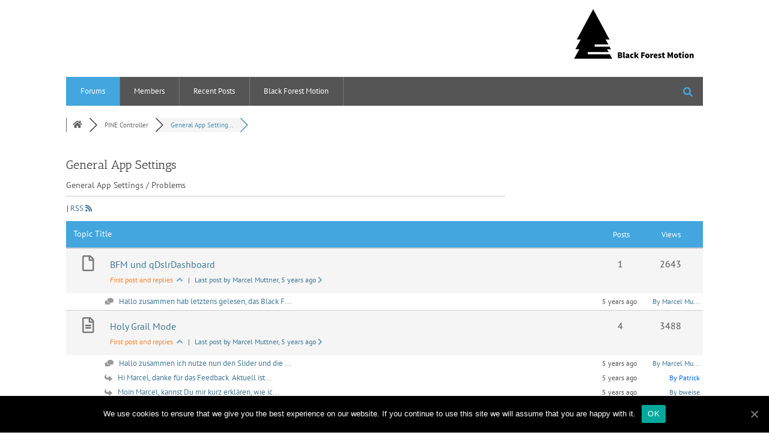

--- FILE ---
content_type: text/html; charset=UTF-8
request_url: https://forum.blackforestmotion.com/community/app-general/
body_size: 14951
content:
<!DOCTYPE html>
<html class="" lang="en-US" prefix="og: http://ogp.me/ns# fb: http://ogp.me/ns/fb#">
<head>
	<meta http-equiv="X-UA-Compatible" content="IE=edge" />
	<meta http-equiv="Content-Type" content="text/html; charset=utf-8"/>
	<meta name="viewport" content="width=device-width, initial-scale=1" />
	<title>General App Settings &#8211; Black Forest Motion Forum</title>

<!-- wpForo SEO -->
<link rel="canonical" href="https://forum.blackforestmotion.com/community/app-general/" />
<meta name="description" content="General App Settings / Problems " />
<meta property="og:title" content="General App Settings" />
<meta property="og:description" content="General App Settings / Problems " />
<meta property="og:url" content="https://forum.blackforestmotion.com/community/app-general/" />
<meta property="og:site_name" content="Forum" />
<meta property="og:type" content="website" />
<meta name="twitter:description" content="General App Settings / Problems "/>
<meta name="twitter:title" content="General App Settings" />
<meta property="twitter:card" content="summary_large_image" />
<!-- wpForo SEO End -->

<link rel='dns-prefetch' href='//www.google.com' />
<link rel='dns-prefetch' href='//s.w.org' />
<link rel="alternate" type="application/rss+xml" title="Forum &raquo; Feed" href="https://forum.blackforestmotion.com/feed/" />
<link rel="alternate" type="application/rss+xml" title="Forum &raquo; Comments Feed" href="https://forum.blackforestmotion.com/comments/feed/" />
		
		
		
		
				
		<meta property="og:title" content="Forum"/>
		<meta property="og:type" content="article"/>
		<meta property="og:url" content="https://forum.blackforestmotion.com/community/"/>
		<meta property="og:site_name" content="Forum"/>
		<meta property="og:description" content=""/>

									<meta property="og:image" content="https://forum.blackforestmotion.com/wp-content/uploads/2018/08/Logo_mail_200.jpg"/>
									<script type="text/javascript">
			window._wpemojiSettings = {"baseUrl":"https:\/\/s.w.org\/images\/core\/emoji\/13.0.1\/72x72\/","ext":".png","svgUrl":"https:\/\/s.w.org\/images\/core\/emoji\/13.0.1\/svg\/","svgExt":".svg","source":{"concatemoji":"https:\/\/forum.blackforestmotion.com\/wp-includes\/js\/wp-emoji-release.min.js?ver=5.6.16"}};
			!function(e,a,t){var n,r,o,i=a.createElement("canvas"),p=i.getContext&&i.getContext("2d");function s(e,t){var a=String.fromCharCode;p.clearRect(0,0,i.width,i.height),p.fillText(a.apply(this,e),0,0);e=i.toDataURL();return p.clearRect(0,0,i.width,i.height),p.fillText(a.apply(this,t),0,0),e===i.toDataURL()}function c(e){var t=a.createElement("script");t.src=e,t.defer=t.type="text/javascript",a.getElementsByTagName("head")[0].appendChild(t)}for(o=Array("flag","emoji"),t.supports={everything:!0,everythingExceptFlag:!0},r=0;r<o.length;r++)t.supports[o[r]]=function(e){if(!p||!p.fillText)return!1;switch(p.textBaseline="top",p.font="600 32px Arial",e){case"flag":return s([127987,65039,8205,9895,65039],[127987,65039,8203,9895,65039])?!1:!s([55356,56826,55356,56819],[55356,56826,8203,55356,56819])&&!s([55356,57332,56128,56423,56128,56418,56128,56421,56128,56430,56128,56423,56128,56447],[55356,57332,8203,56128,56423,8203,56128,56418,8203,56128,56421,8203,56128,56430,8203,56128,56423,8203,56128,56447]);case"emoji":return!s([55357,56424,8205,55356,57212],[55357,56424,8203,55356,57212])}return!1}(o[r]),t.supports.everything=t.supports.everything&&t.supports[o[r]],"flag"!==o[r]&&(t.supports.everythingExceptFlag=t.supports.everythingExceptFlag&&t.supports[o[r]]);t.supports.everythingExceptFlag=t.supports.everythingExceptFlag&&!t.supports.flag,t.DOMReady=!1,t.readyCallback=function(){t.DOMReady=!0},t.supports.everything||(n=function(){t.readyCallback()},a.addEventListener?(a.addEventListener("DOMContentLoaded",n,!1),e.addEventListener("load",n,!1)):(e.attachEvent("onload",n),a.attachEvent("onreadystatechange",function(){"complete"===a.readyState&&t.readyCallback()})),(n=t.source||{}).concatemoji?c(n.concatemoji):n.wpemoji&&n.twemoji&&(c(n.twemoji),c(n.wpemoji)))}(window,document,window._wpemojiSettings);
		</script>
		<style type="text/css">
img.wp-smiley,
img.emoji {
	display: inline !important;
	border: none !important;
	box-shadow: none !important;
	height: 1em !important;
	width: 1em !important;
	margin: 0 .07em !important;
	vertical-align: -0.1em !important;
	background: none !important;
	padding: 0 !important;
}
</style>
	<link rel='stylesheet' id='wp-block-library-css'  href='https://forum.blackforestmotion.com/wp-includes/css/dist/block-library/style.min.css?ver=5.6.16' type='text/css' media='all' />
<link rel='stylesheet' id='cookie-notice-front-css'  href='https://forum.blackforestmotion.com/wp-content/plugins/cookie-notice/css/front.min.css?ver=5.6.16' type='text/css' media='all' />
<link rel='stylesheet' id='wpforo-font-awesome-css'  href='https://forum.blackforestmotion.com/wp-content/plugins/wpforo/wpf-assets/css/font-awesome/css/fontawesome-all.min.css?ver=5.11.2' type='text/css' media='all' />
<link rel='stylesheet' id='wpforo-style-css'  href='https://forum.blackforestmotion.com/wp-content/plugins/wpforo/wpf-themes/classic/style.css?ver=1.8.4' type='text/css' media='all' />
<link rel='stylesheet' id='wpforo-widgets-css'  href='https://forum.blackforestmotion.com/wp-content/plugins/wpforo/wpf-themes/classic/widgets.css?ver=1.8.4' type='text/css' media='all' />
<link rel='stylesheet' id='avada-stylesheet-css'  href='https://forum.blackforestmotion.com/wp-content/themes/Avada/assets/css/style.min.css?ver=5.3.1' type='text/css' media='all' />
<!--[if lte IE 9]>
<link rel='stylesheet' id='avada-IE-fontawesome-css'  href='https://forum.blackforestmotion.com/wp-content/themes/Avada/includes/lib/assets/fonts/fontawesome/font-awesome.css?ver=5.3.1' type='text/css' media='all' />
<![endif]-->
<!--[if IE]>
<link rel='stylesheet' id='avada-IE-css'  href='https://forum.blackforestmotion.com/wp-content/themes/Avada/assets/css/ie.css?ver=5.3.1' type='text/css' media='all' />
<![endif]-->
<link rel='stylesheet' id='fusion-dynamic-css-css'  href='https://forum.blackforestmotion.com/wp-content/uploads/fusion-styles/fusion-41.css?timestamp=1765359563&#038;ver=5.6.16' type='text/css' media='all' />
<link rel='stylesheet' id='wpforo-dynamic-style-css'  href='https://forum.blackforestmotion.com/wp-content/plugins/wpforo/wpf-themes/classic/colors.css?ver=1.8.4.6d80bcac7bb45e2156ee31fa7366d3c1' type='text/css' media='all' />
<script type='text/javascript' src='https://forum.blackforestmotion.com/wp-includes/js/jquery/jquery.min.js?ver=3.5.1' id='jquery-core-js'></script>
<script type='text/javascript' src='https://forum.blackforestmotion.com/wp-includes/js/jquery/jquery-migrate.min.js?ver=3.3.2' id='jquery-migrate-js'></script>
<script type='text/javascript' src='https://forum.blackforestmotion.com/wp-content/plugins/wp-captcha-booster/assets/global/plugins/custom/js/front-end-script.js?ver=5.6.16' id='captcha-booster-front-end-script.js-js'></script>
<script type='text/javascript' id='cookie-notice-front-js-extra'>
/* <![CDATA[ */
var cnArgs = {"ajaxUrl":"https:\/\/forum.blackforestmotion.com\/wp-admin\/admin-ajax.php","nonce":"eb41ca738b","hideEffect":"fade","position":"bottom","onScroll":"0","onScrollOffset":"100","onClick":"0","cookieName":"cookie_notice_accepted","cookieTime":"2592000","cookieTimeRejected":"2592000","cookiePath":"\/","cookieDomain":"","redirection":"0","cache":"0","refuse":"0","revokeCookies":"0","revokeCookiesOpt":"automatic","secure":"1","coronabarActive":"0"};
/* ]]> */
</script>
<script type='text/javascript' src='https://forum.blackforestmotion.com/wp-content/plugins/cookie-notice/js/front.min.js?ver=1.3.2' id='cookie-notice-front-js'></script>
<script type='text/javascript' src='https://forum.blackforestmotion.com/wp-content/plugins/wpforo/wpf-themes/classic/phrases.js?ver=1.8.4.dd5998be79605d0222ef390149e9ab1b' id='wpforo-dynamic-phrases-js'></script>
<script async defer type='text/javascript' src='https://www.google.com/recaptcha/api.js?onload=wpForoReCallback&#038;render=explicit&#038;ver=5.6.16' id='wpforo_recaptcha-js'></script>
<script async defer type='text/javascript' id='wpforo_recaptcha-js-after'>
var wpForoReCallback = function(){
		    setTimeout(function () { 
                if( typeof grecaptcha !== 'undefined' && typeof grecaptcha.render === 'function' ){
                    var rc_widgets = document.getElementsByClassName('wpforo_recaptcha_widget');
                    if( rc_widgets.length ){
                        var i;
                        for (i = 0; i < rc_widgets.length; i++) {
                            if( rc_widgets[i].firstElementChild === null ){
                                rc_widgets[i].innerHtml = '';
                                grecaptcha.render(
                                    rc_widgets[i], { 'sitekey': '6LcIy6UZAAAAAJhSNLbRFgfyaimwNwzLVOIEgP3D', 'theme': 'light' }
                                );
                            }
                        }
                    }
                }
            }, 800);
		}
</script>
<link rel="https://api.w.org/" href="https://forum.blackforestmotion.com/wp-json/" /><link rel="alternate" type="application/json" href="https://forum.blackforestmotion.com/wp-json/wp/v2/pages/41" /><link rel="EditURI" type="application/rsd+xml" title="RSD" href="https://forum.blackforestmotion.com/xmlrpc.php?rsd" />
<link rel="wlwmanifest" type="application/wlwmanifest+xml" href="https://forum.blackforestmotion.com/wp-includes/wlwmanifest.xml" /> 
<meta name="generator" content="WordPress 5.6.16" />
<link rel='shortlink' href='https://forum.blackforestmotion.com/?p=41' />
<link rel="alternate" type="application/json+oembed" href="https://forum.blackforestmotion.com/wp-json/oembed/1.0/embed?url=https%3A%2F%2Fforum.blackforestmotion.com%2Fcommunity%2F" />
<link rel="alternate" type="text/xml+oembed" href="https://forum.blackforestmotion.com/wp-json/oembed/1.0/embed?url=https%3A%2F%2Fforum.blackforestmotion.com%2Fcommunity%2F&#038;format=xml" />
		
		
	<script type="text/javascript">
		var doc = document.documentElement;
		doc.setAttribute('data-useragent', navigator.userAgent);
	</script>

	</head>

<body class="page-template-default page page-id-41 wpforo cookies-not-set fusion-image-hovers wpf-default wpft-topic fusion-body ltr no-tablet-sticky-header no-mobile-sticky-header no-mobile-slidingbar no-mobile-totop mobile-logo-pos-right layout-wide-mode fusion-top-header menu-text-align-center mobile-menu-design-modern fusion-show-pagination-text fusion-header-layout-v1 avada-responsive avada-footer-fx-none">
				<div id="wrapper" class="">
		<div id="home" style="position:relative;top:-1px;"></div>
		
			<header class="fusion-header-wrapper">
				<div class="fusion-header-v1 fusion-logo-right fusion-sticky-menu- fusion-sticky-logo- fusion-mobile-logo-  fusion-mobile-menu-design-modern">
					<div class="fusion-header-sticky-height"></div>
<div class="fusion-header">
	<div class="fusion-row">
				<div class="fusion-logo" data-margin-top="15px" data-margin-bottom="0" data-margin-left="0px" data-margin-right="35px">
				<a class="fusion-logo-link" href="https://forum.blackforestmotion.com/">
			<!-- standard logo -->
						<img src="https://forum.blackforestmotion.com/wp-content/uploads/2018/08/Logo_mail_200.jpg" srcset="https://forum.blackforestmotion.com/wp-content/uploads/2018/08/Logo_mail_200.jpg 1x" width="200" height="83" alt="Forum Logo" retina_logo_url="" class="fusion-standard-logo" />

			<!-- mobile logo -->
						<!-- sticky header logo -->
					</a>
		</div>		<nav class="fusion-main-menu" aria-label="Main Menu"></nav>

<nav class="fusion-mobile-nav-holder fusion-mobile-menu-text-align-left"></nav>

			</div>
</div>
				</div>
				<div class="fusion-clearfix"></div>
			</header>
					
		<div id="sliders-container">
					</div>
						
							
		
						<main id="main" role="main" class="clearfix " style="">
			<div class="fusion-row" style="">
<section id="content" style="width: 100%;">
					<div id="post-41" class="post-41 page type-page status-publish hentry">
			
			<span class="entry-title rich-snippet-hidden">
			Forum		</span>
	
			<span class="vcard rich-snippet-hidden">
			<span class="fn">
				<a href="https://forum.blackforestmotion.com/author/moritz/" title="Posts by Moritz" rel="author">Moritz</a>			</span>
		</span>
	
			<span class="updated rich-snippet-hidden">
			2018-08-06T22:58:13+02:00		</span>
	
																			
			<div class="post-content">
				<div id="wpforo">

    
<div id="wpforo-wrap" class="wpf-default wpft-topic wpf-guest">

	        <script type="text/javascript">window.twttr = (function(d, s, id) { var js, fjs = d.getElementsByTagName(s)[0], t = window.twttr || {}; if (d.getElementById(id)) return t; js = d.createElement(s); js.id = id; js.src = "https://platform.twitter.com/widgets.js"; fjs.parentNode.insertBefore(js, fjs); t._e = []; t.ready = function(f) { t._e.push(f); }; return t;}(document, "script", "twitter-wjs"));</script>
        	
            <div id="wpforo-menu">
                        <div class="wpf-left" style="display:table-cell">
                                    <span class="wpf-res-menu"><i class="fas fa-bars"></i></span>
                    <ul id="wpf-menu" class="wpf-menu"><li id="menu-item-31" class="wpforo-home wpforo-active menu-item menu-item-type-custom menu-item-object-custom menu-item-31"><a href="https://forum.blackforestmotion.com/community/">Forums</a></li>
<li id="menu-item-32" class="wpforo-members menu-item menu-item-type-custom menu-item-object-custom menu-item-32"><a href="https://forum.blackforestmotion.com/community/members/">Members</a></li>
<li id="menu-item-33" class="wpforo-recent menu-item menu-item-type-custom menu-item-object-custom menu-item-33"><a href="https://forum.blackforestmotion.com/community/recent/">Recent Posts</a></li>
<li id="menu-item-59" class="menu-item menu-item-type-custom menu-item-object-custom menu-item-59"><a href="https://blackforestmotion.com">Black Forest Motion</a></li>
</ul>                                            </div>
            <div class="wpf-bar-right wpf-search">
                                                <div class="wpf-search-form">
                    <form action="https://forum.blackforestmotion.com/community/" method="get">
                                                <i class="fas fa-search"></i><input class="wpf-search-field" name="wpfs" type="text" value="" style="margin-right:10px;" />
                    </form>
                </div>
                            </div>
                    </div>
         <div class="wpforo-subtop">
                    
        <style>.wpf-item-element{display: inline;}</style>
        <div class="wpf-breadcrumb" itemscope="" itemtype="http://schema.org/BreadcrumbList">
		                    <div itemprop="itemListElement" itemscope="" itemtype="https://schema.org/ListItem" class="wpf-item-element wpf-root"><a itemprop="item" href="https://forum.blackforestmotion.com/community/" title="Forums"><i class="fas fa-home"></i><span itemprop="name" style="display:none;">Forums</span></a><meta itemprop="position" content="1"></div>
                                                                                                                                                                        <div itemprop="itemListElement" itemscope="" itemtype="https://schema.org/ListItem" class="wpf-item-element"><a itemprop="item" href="https://forum.blackforestmotion.com/community/pine-app/" title="PINE Controller"><span itemprop="name">PINE Controller</span></a><meta itemprop="position" content="2"></div>
                                                                                                                                                                                                                <div class="wpf-item-element active"><span>General App Setting...</span></div>
                                                                                                                            <a href="#" class="wpf-end">&nbsp;</a>
                		</div>
		                        <div class="wpf-clear"></div>
                            <div class="wpf-notifications">
            <div class="wpf-notification-head">
                <i class="far fa-bell"></i> Notifications
                </div>
            <div class="wpf-notification-content">
                <div class="wpf-nspin"><i class="fas fa-spinner fa-spin"></i></div>
            </div>
            <div class="wpf-notification-actions">
                <span class="wpf-action wpf-notification-action-clear-all" data-foro_n="167e5faf09">Clear all
    </span>
            </div>
        </div>
                    </div>
    
    <div class="wpforo-main">
        <div class="wpforo-content " style="width:100%">
                        		<div class="wpf-subforum-sep" style="height:20px;"></div>
		<div class="wpf-head-bar">
			<div class="wpf-head-bar-left">
				<h1 id="wpforo-title">General App Settings</h1>				<div id="wpforo-description">General App Settings / Problems </div>				<div class="wpf-action-link">
																<span class="wpf-feed">|
                            <a href="https://forum.blackforestmotion.com/community/app-general/?type=rss2&#038;forum=2&#038;topic=0" title="Forum RSS Feed" target="_blank">
                                <span style="text-transform: uppercase;">
	                                RSS                                </span>
                                <i class="fas fa-rss wpfsx"></i>
                            </a>
                        </span>
									</div>
			</div>
			<div class="wpf-head-bar-right">
							</div>
			<div class="wpf-clear"></div>
		</div>

		
<div class="wpfl-1">
          <div class="wpforo-topic-head">
              <div class="head-title">Topic Title</div>
              <div class="head-stat-views">Views</div>
              <div class="head-stat-posts">Posts</div>
              <br class="wpf-clear">
          </div>
		  
			
				
		<div class="topic-wrap ">
          <div class="wpforo-topic">
              <div class="wpforo-topic-icon">
                  <i class="fa-1x far fa-file wpfcl-2 Not Replied"></i>              </div>
              <div class="wpforo-topic-info">
                <p class="wpforo-topic-title"> <a href="https://forum.blackforestmotion.com/community/app-general/bfm-und-qdslrdashboard/">BFM und qDslrDashboard</a>  </p>
                <p class="wpforo-topic-start-info wpfcl-1">
                <span class="wpfcl-5">First post and replies</span>&nbsp; <i id="button-arrow-289" class="topictoggle wpfcl-a fas fa-chevron-up"></i>
				                	<span class="wpf-vsep">|</span>
                    <span class="wpf-last-post-by"><a href="https://forum.blackforestmotion.com/community/app-general/bfm-und-qdslrdashboard/#post-566">Last post by Marcel Muttner, 5 years ago <i class="fas fa-chevron-right fa-sx wpfcl-a"></i></a></span>
                                </p> 
                <div class="wpforo-topic-badges"></div>
              </div>
              <div class="wpforo-topic-stat-views">2643</div>
              <div class="wpforo-topic-stat-posts">1</div>
              <br class="wpf-clear">
          </div><!-- wpforo-topic -->
          <div class="wpforo-last-posts-289" style="display: block">
              <div class="wpforo-last-posts-tab">&nbsp;</div>
              <div class="wpforo-last-posts-list">
                <ul>
                    <li> 
                        <div class="wpforo-last-post-title"><i class="fas fa-comments fa-flip-horizontal wpfsx wpfcl-0"></i> &nbsp; <a href="https://forum.blackforestmotion.com/community/app-general/bfm-und-qdslrdashboard/#post-566">Hallo zusammen 
hab letztens gelesen, das Black F...</a></div>
                        <div class="wpforo-last-post-user"><a href="https://forum.blackforestmotion.com/community/profile/marcelmuttner/"   title="Marcel Muttner">By Marcel Mu...</a></div>
                        <div class="wpforo-last-post-date">5 years ago</div> 
                        <br class="wpf-clear">
                    </li>
					                </ul>
              </div><!-- wpforo-last-posts-list -->
              <br class="wpf-clear">
          </div><!-- wpforo-last-posts -->
	    </div>
		
				
			
				
		<div class="topic-wrap ">
          <div class="wpforo-topic">
              <div class="wpforo-topic-icon">
                  <i class="fa-1x far fa-file-alt wpfcl-2 Replied"></i>              </div>
              <div class="wpforo-topic-info">
                <p class="wpforo-topic-title"> <a href="https://forum.blackforestmotion.com/community/app-general/holy-grail-mode/">Holy Grail Mode</a>  </p>
                <p class="wpforo-topic-start-info wpfcl-1">
                <span class="wpfcl-5">First post and replies</span>&nbsp; <i id="button-arrow-75" class="topictoggle wpfcl-a fas fa-chevron-up"></i>
				                	<span class="wpf-vsep">|</span>
                    <span class="wpf-last-post-by"><a href="https://forum.blackforestmotion.com/community/app-general/holy-grail-mode/#post-562">Last post by Marcel Muttner, 5 years ago <i class="fas fa-chevron-right fa-sx wpfcl-a"></i></a></span>
                                </p> 
                <div class="wpforo-topic-badges"></div>
              </div>
              <div class="wpforo-topic-stat-views">3488</div>
              <div class="wpforo-topic-stat-posts">4</div>
              <br class="wpf-clear">
          </div><!-- wpforo-topic -->
          <div class="wpforo-last-posts-75" style="display: block">
              <div class="wpforo-last-posts-tab">&nbsp;</div>
              <div class="wpforo-last-posts-list">
                <ul>
                    <li> 
                        <div class="wpforo-last-post-title"><i class="fas fa-comments fa-flip-horizontal wpfsx wpfcl-0"></i> &nbsp; <a href="https://forum.blackforestmotion.com/community/app-general/holy-grail-mode/#post-318">Hallo zusammen 
ich nutze nun den Slider und die ...</a></div>
                        <div class="wpforo-last-post-user"><a href="https://forum.blackforestmotion.com/community/profile/marcelmuttner/"   title="Marcel Muttner">By Marcel Mu...</a></div>
                        <div class="wpforo-last-post-date">5 years ago</div> 
                        <br class="wpf-clear">
                    </li>
																				                    <li>
		                        <div class="wpforo-last-post-title"><i class="fas fa-reply fa-rotate-180 wpfsx wpfcl-0"></i> &nbsp; <a href="https://forum.blackforestmotion.com/community/app-general/holy-grail-mode/#post-322" title="REPLY: Hi Marcel, 
danke für das Feedback. 
Aktuell ist eine qDslrDashboard ähnliche Integration in die P...">Hi Marcel, 
danke für das Feedback. 
Aktuell ist...</a></div>
		                        <div class="wpforo-last-post-user"><a href="https://forum.blackforestmotion.com/community/profile/patrick/" style="color:#0066FF"  title="Patrick">By Patrick</a></div>
		                        <div class="wpforo-last-post-date">5 years ago</div> 
		                        <br class="wpf-clear">
		                    </li>
															                    <li>
		                        <div class="wpforo-last-post-title"><i class="fas fa-reply fa-rotate-180 wpfsx wpfcl-0"></i> &nbsp; <a href="https://forum.blackforestmotion.com/community/app-general/holy-grail-mode/#post-551" title="REPLY: Moin Marcel, 
kannst Du mir kurz erklären, wie ich den Pine Motion mit qDslrDashboard kombiniere? W...">Moin Marcel, 
kannst Du mir kurz erklären, wie ic...</a></div>
		                        <div class="wpforo-last-post-user"><a href="https://forum.blackforestmotion.com/community/profile/bweise/"   title="bweise">By bweise</a></div>
		                        <div class="wpforo-last-post-date">5 years ago</div> 
		                        <br class="wpf-clear">
		                    </li>
															                    <li>
		                        <div class="wpforo-last-post-title"><i class="fas fa-reply fa-rotate-180 wpfsx wpfcl-0"></i> &nbsp; <a href="https://forum.blackforestmotion.com/community/app-general/holy-grail-mode/#post-562" title="REPLY: @bweise Hallo Björn 
sorry, war grad ne Weile nicht mehr im Forum. Zu deiner Frage. Ich stelle zuer...">@bweise Hallo Björn 
sorry, war grad ne Weile nic...</a></div>
		                        <div class="wpforo-last-post-user"><a href="https://forum.blackforestmotion.com/community/profile/marcelmuttner/"   title="Marcel Muttner">By Marcel Mu...</a></div>
		                        <div class="wpforo-last-post-date">5 years ago</div> 
		                        <br class="wpf-clear">
		                    </li>
						                        					                </ul>
              </div><!-- wpforo-last-posts-list -->
              <br class="wpf-clear">
          </div><!-- wpforo-last-posts -->
	    </div>
		
				
			
				
		<div class="topic-wrap ">
          <div class="wpforo-topic">
              <div class="wpforo-topic-icon">
                  <i class="fa-1x far fa-file-alt wpfcl-2 Replied"></i>              </div>
              <div class="wpforo-topic-info">
                <p class="wpforo-topic-title"> <a href="https://forum.blackforestmotion.com/community/app-general/start-in-slave-mode-not-possible-green-start-button-is-missing/">Start in Slave Mode not possible (green start button is missing)</a>  </p>
                <p class="wpforo-topic-start-info wpfcl-1">
                <span class="wpfcl-5">First post and replies</span>&nbsp; <i id="button-arrow-54" class="topictoggle wpfcl-a fas fa-chevron-up"></i>
				                	<span class="wpf-vsep">|</span>
                    <span class="wpf-last-post-by"><a href="https://forum.blackforestmotion.com/community/app-general/start-in-slave-mode-not-possible-green-start-button-is-missing/#post-409">Last post by Nuyoricas, 5 years ago <i class="fas fa-chevron-right fa-sx wpfcl-a"></i></a></span>
                                </p> 
                <div class="wpforo-topic-badges"></div>
              </div>
              <div class="wpforo-topic-stat-views">3752</div>
              <div class="wpforo-topic-stat-posts">3</div>
              <br class="wpf-clear">
          </div><!-- wpforo-topic -->
          <div class="wpforo-last-posts-54" style="display: block">
              <div class="wpforo-last-posts-tab">&nbsp;</div>
              <div class="wpforo-last-posts-list">
                <ul>
                    <li> 
                        <div class="wpforo-last-post-title"><i class="fas fa-comments fa-flip-horizontal wpfsx wpfcl-0"></i> &nbsp; <a href="https://forum.blackforestmotion.com/community/app-general/start-in-slave-mode-not-possible-green-start-button-is-missing/#post-215">Hi, Today I tried for the first time the slave mod...</a></div>
                        <div class="wpforo-last-post-user"><a href="https://forum.blackforestmotion.com/community/profile/frankweber/"   title="frankweber">By frankwebe...</a></div>
                        <div class="wpforo-last-post-date">6 years ago</div> 
                        <br class="wpf-clear">
                    </li>
																				                    <li>
		                        <div class="wpforo-last-post-title"><i class="fas fa-reply fa-rotate-180 wpfsx wpfcl-0"></i> &nbsp; <a href="https://forum.blackforestmotion.com/community/app-general/start-in-slave-mode-not-possible-green-start-button-is-missing/#post-216" title="REPLY: Ok, I have found the slider on top of the screen but more randomly. In my opinion it is not very use...">Ok, I have found the slider on top of the screen b...</a></div>
		                        <div class="wpforo-last-post-user"><a href="https://forum.blackforestmotion.com/community/profile/frankweber/"   title="frankweber">By frankwebe...</a></div>
		                        <div class="wpforo-last-post-date">6 years ago</div> 
		                        <br class="wpf-clear">
		                    </li>
															                    <li>
		                        <div class="wpforo-last-post-title"><i class="fas fa-reply fa-rotate-180 wpfsx wpfcl-0"></i> &nbsp; <a href="https://forum.blackforestmotion.com/community/app-general/start-in-slave-mode-not-possible-green-start-button-is-missing/#post-409" title="REPLY: Hi Frank how are you? 
Did you test now the Slider enough with the external intervalometer? 
  
I...">Hi Frank how are you? 
Did you test now the Slide...</a></div>
		                        <div class="wpforo-last-post-user"><a href="https://forum.blackforestmotion.com/community/profile/nuyoricas/"   title="Nuyoricas">By Nuyoricas</a></div>
		                        <div class="wpforo-last-post-date">5 years ago</div> 
		                        <br class="wpf-clear">
		                    </li>
						                        					                </ul>
              </div><!-- wpforo-last-posts-list -->
              <br class="wpf-clear">
          </div><!-- wpforo-last-posts -->
	    </div>
		
				
			
				
		<div class="topic-wrap ">
          <div class="wpforo-topic">
              <div class="wpforo-topic-icon">
                  <i class="fa-1x fas fa-file-alt wpfcl-2 Active"></i>              </div>
              <div class="wpforo-topic-info">
                <p class="wpforo-topic-title"> <a href="https://forum.blackforestmotion.com/community/app-general/feature-request-reversing-keyframes-edit-touch-mode/">Feature request: reversing keyframes edit touch mode</a>  </p>
                <p class="wpforo-topic-start-info wpfcl-1">
                <span class="wpfcl-5">First post and replies</span>&nbsp; <i id="button-arrow-64" class="topictoggle wpfcl-a fas fa-chevron-up"></i>
				                	<span class="wpf-vsep">|</span>
                    <span class="wpf-last-post-by"><a href="https://forum.blackforestmotion.com/community/app-general/feature-request-reversing-keyframes-edit-touch-mode/#post-286">Last post by lore88824, 6 years ago <i class="fas fa-chevron-right fa-sx wpfcl-a"></i></a></span>
                                </p> 
                <div class="wpforo-topic-badges"></div>
              </div>
              <div class="wpforo-topic-stat-views">3884</div>
              <div class="wpforo-topic-stat-posts">13</div>
              <br class="wpf-clear">
          </div><!-- wpforo-topic -->
          <div class="wpforo-last-posts-64" style="display: block">
              <div class="wpforo-last-posts-tab">&nbsp;</div>
              <div class="wpforo-last-posts-list">
                <ul>
                    <li> 
                        <div class="wpforo-last-post-title"><i class="fas fa-comments fa-flip-horizontal wpfsx wpfcl-0"></i> &nbsp; <a href="https://forum.blackforestmotion.com/community/app-general/feature-request-reversing-keyframes-edit-touch-mode/#post-251">Hi,  I find more intuitive to touch a keyframe to ...</a></div>
                        <div class="wpforo-last-post-user"><a href="https://forum.blackforestmotion.com/community/profile/lore88824/"   title="lore88824">By lore88824</a></div>
                        <div class="wpforo-last-post-date">6 years ago</div> 
                        <br class="wpf-clear">
                    </li>
																				                    <li>
		                        <div class="wpforo-last-post-title"><i class="fas fa-reply fa-rotate-180 wpfsx wpfcl-0"></i> &nbsp; <a href="https://forum.blackforestmotion.com/community/app-general/feature-request-reversing-keyframes-edit-touch-mode/#post-283" title="REPLY: Hi Patrick,   I see what you mean. Coming from an app development background (as a product manager) ...">Hi Patrick,   I see what you mean. Coming from an ...</a></div>
		                        <div class="wpforo-last-post-user"><a href="https://forum.blackforestmotion.com/community/profile/lore88824/"   title="lore88824">By lore88824</a></div>
		                        <div class="wpforo-last-post-date">6 years ago</div> 
		                        <br class="wpf-clear">
		                    </li>
															                    <li>
		                        <div class="wpforo-last-post-title"><i class="fas fa-reply fa-rotate-180 wpfsx wpfcl-0"></i> &nbsp; <a href="https://forum.blackforestmotion.com/community/app-general/feature-request-reversing-keyframes-edit-touch-mode/#post-284" title="REPLY: Hi Lorenzo, That sounds like a good feature addition to the Live Mode. I will implement it in one of...">Hi Lorenzo, That sounds like a good feature additi...</a></div>
		                        <div class="wpforo-last-post-user"><a href="https://forum.blackforestmotion.com/community/profile/patrick/" style="color:#0066FF"  title="Patrick">By Patrick</a></div>
		                        <div class="wpforo-last-post-date">6 years ago</div> 
		                        <br class="wpf-clear">
		                    </li>
															                    <li>
		                        <div class="wpforo-last-post-title"><i class="fas fa-reply fa-rotate-180 wpfsx wpfcl-0"></i> &nbsp; <a href="https://forum.blackforestmotion.com/community/app-general/feature-request-reversing-keyframes-edit-touch-mode/#post-286" title="REPLY: Hi Patrick,  cool! I think the live mode is useful when doing timed product shots where you decide a...">Hi Patrick,  cool! I think the live mode is useful...</a></div>
		                        <div class="wpforo-last-post-user"><a href="https://forum.blackforestmotion.com/community/profile/lore88824/"   title="lore88824">By lore88824</a></div>
		                        <div class="wpforo-last-post-date">6 years ago</div> 
		                        <br class="wpf-clear">
		                    </li>
						                                                    <li style="text-align:right;"><a href="https://forum.blackforestmotion.com/community/app-general/feature-request-reversing-keyframes-edit-touch-mode/">view all posts <i class="fas fa-angle-right" aria-hidden="true"></i></a></li>
                        					                </ul>
              </div><!-- wpforo-last-posts-list -->
              <br class="wpf-clear">
          </div><!-- wpforo-last-posts -->
	    </div>
		
				
			
				
		<div class="topic-wrap ">
          <div class="wpforo-topic">
              <div class="wpforo-topic-icon">
                  <i class="fa-1x fas fa-file-alt wpfcl-2 Active"></i>              </div>
              <div class="wpforo-topic-info">
                <p class="wpforo-topic-title"> <a href="https://forum.blackforestmotion.com/community/app-general/pine-crashes-during-multi-key-frame-timelapse-in-slave-mode/">PINE crashes during multi-key-frame-timelapse in slave mode.</a>  </p>
                <p class="wpforo-topic-start-info wpfcl-1">
                <span class="wpfcl-5">First post and replies</span>&nbsp; <i id="button-arrow-58" class="topictoggle wpfcl-a fas fa-chevron-up"></i>
				                	<span class="wpf-vsep">|</span>
                    <span class="wpf-last-post-by"><a href="https://forum.blackforestmotion.com/community/app-general/pine-crashes-during-multi-key-frame-timelapse-in-slave-mode/#post-272">Last post by Patrick, 6 years ago <i class="fas fa-chevron-right fa-sx wpfcl-a"></i></a></span>
                                </p> 
                <div class="wpforo-topic-badges"></div>
              </div>
              <div class="wpforo-topic-stat-views">4942</div>
              <div class="wpforo-topic-stat-posts">7</div>
              <br class="wpf-clear">
          </div><!-- wpforo-topic -->
          <div class="wpforo-last-posts-58" style="display: block">
              <div class="wpforo-last-posts-tab">&nbsp;</div>
              <div class="wpforo-last-posts-list">
                <ul>
                    <li> 
                        <div class="wpforo-last-post-title"><i class="fas fa-comments fa-flip-horizontal wpfsx wpfcl-0"></i> &nbsp; <a href="https://forum.blackforestmotion.com/community/app-general/pine-crashes-during-multi-key-frame-timelapse-in-slave-mode/#post-233">Hi all,during today&#039;s testing session of my 3-axis...</a></div>
                        <div class="wpforo-last-post-user"><a href="https://forum.blackforestmotion.com/community/profile/kilian/"   title="Kilian">By Kilian</a></div>
                        <div class="wpforo-last-post-date">6 years ago</div> 
                        <br class="wpf-clear">
                    </li>
																				                    <li>
		                        <div class="wpforo-last-post-title"><i class="fas fa-reply fa-rotate-180 wpfsx wpfcl-0"></i> &nbsp; <a href="https://forum.blackforestmotion.com/community/app-general/pine-crashes-during-multi-key-frame-timelapse-in-slave-mode/#post-240" title="REPLY: Hi Kilian, Just a short update on this topic. This week, we will be releasing a new update for the i...">Hi Kilian, Just a short update on this topic. This...</a></div>
		                        <div class="wpforo-last-post-user"><a href="https://forum.blackforestmotion.com/community/profile/patrick/" style="color:#0066FF"  title="Patrick">By Patrick</a></div>
		                        <div class="wpforo-last-post-date">6 years ago</div> 
		                        <br class="wpf-clear">
		                    </li>
															                    <li>
		                        <div class="wpforo-last-post-title"><i class="fas fa-reply fa-rotate-180 wpfsx wpfcl-0"></i> &nbsp; <a href="https://forum.blackforestmotion.com/community/app-general/pine-crashes-during-multi-key-frame-timelapse-in-slave-mode/#post-271" title="REPLY: Hi Patrick, please excuse my delay in response! It is very good to hear that you were able to fix th...">Hi Patrick, please excuse my delay in response! It...</a></div>
		                        <div class="wpforo-last-post-user"><a href="https://forum.blackforestmotion.com/community/profile/kilian/"   title="Kilian">By Kilian</a></div>
		                        <div class="wpforo-last-post-date">6 years ago</div> 
		                        <br class="wpf-clear">
		                    </li>
															                    <li>
		                        <div class="wpforo-last-post-title"><i class="fas fa-reply fa-rotate-180 wpfsx wpfcl-0"></i> &nbsp; <a href="https://forum.blackforestmotion.com/community/app-general/pine-crashes-during-multi-key-frame-timelapse-in-slave-mode/#post-272" title="REPLY: Hi Kilian, I&#039;m currently working on the next firmware update and adding some nice new features to th...">Hi Kilian, I&#039;m currently working on the next firmw...</a></div>
		                        <div class="wpforo-last-post-user"><a href="https://forum.blackforestmotion.com/community/profile/patrick/" style="color:#0066FF"  title="Patrick">By Patrick</a></div>
		                        <div class="wpforo-last-post-date">6 years ago</div> 
		                        <br class="wpf-clear">
		                    </li>
						                                                    <li style="text-align:right;"><a href="https://forum.blackforestmotion.com/community/app-general/pine-crashes-during-multi-key-frame-timelapse-in-slave-mode/">view all posts <i class="fas fa-angle-right" aria-hidden="true"></i></a></li>
                        					                </ul>
              </div><!-- wpforo-last-posts-list -->
              <br class="wpf-clear">
          </div><!-- wpforo-last-posts -->
	    </div>
		
				
			
				
		<div class="topic-wrap ">
          <div class="wpforo-topic">
              <div class="wpforo-topic-icon">
                  <i class="fa-1x far fa-file wpfcl-2 Not Replied"></i>              </div>
              <div class="wpforo-topic-info">
                <p class="wpforo-topic-title"> <a href="https://forum.blackforestmotion.com/community/app-general/feature-request-additional-hardware-control-for-movements/">Feature-Request : additional Hardware control for movements</a>  </p>
                <p class="wpforo-topic-start-info wpfcl-1">
                <span class="wpfcl-5">First post and replies</span>&nbsp; <i id="button-arrow-62" class="topictoggle wpfcl-a fas fa-chevron-up"></i>
				                	<span class="wpf-vsep">|</span>
                    <span class="wpf-last-post-by"><a href="https://forum.blackforestmotion.com/community/app-general/feature-request-additional-hardware-control-for-movements/#post-245">Last post by HaraldM, 6 years ago <i class="fas fa-chevron-right fa-sx wpfcl-a"></i></a></span>
                                </p> 
                <div class="wpforo-topic-badges"></div>
              </div>
              <div class="wpforo-topic-stat-views">3179</div>
              <div class="wpforo-topic-stat-posts">1</div>
              <br class="wpf-clear">
          </div><!-- wpforo-topic -->
          <div class="wpforo-last-posts-62" style="display: block">
              <div class="wpforo-last-posts-tab">&nbsp;</div>
              <div class="wpforo-last-posts-list">
                <ul>
                    <li> 
                        <div class="wpforo-last-post-title"><i class="fas fa-comments fa-flip-horizontal wpfsx wpfcl-0"></i> &nbsp; <a href="https://forum.blackforestmotion.com/community/app-general/feature-request-additional-hardware-control-for-movements/#post-245">Hello, moving motors to the keyframe-positions wit...</a></div>
                        <div class="wpforo-last-post-user"><a href="https://forum.blackforestmotion.com/community/profile/haraldm/"   title="HaraldM">By HaraldM</a></div>
                        <div class="wpforo-last-post-date">6 years ago</div> 
                        <br class="wpf-clear">
                    </li>
					                </ul>
              </div><!-- wpforo-last-posts-list -->
              <br class="wpf-clear">
          </div><!-- wpforo-last-posts -->
	    </div>
		
				
			
				
		<div class="topic-wrap ">
          <div class="wpforo-topic">
              <div class="wpforo-topic-icon">
                  <i class="fa-1x far fa-file-alt wpfcl-2 Replied"></i>              </div>
              <div class="wpforo-topic-info">
                <p class="wpforo-topic-title"> <a href="https://forum.blackforestmotion.com/community/app-general/gear-ratio-and-current-for-rhino-motion/">Gear ratio and current for Rhino Motion</a>  </p>
                <p class="wpforo-topic-start-info wpfcl-1">
                <span class="wpfcl-5">First post and replies</span>&nbsp; <i id="button-arrow-39" class="topictoggle wpfcl-a fas fa-chevron-up"></i>
				                	<span class="wpf-vsep">|</span>
                    <span class="wpf-last-post-by"><a href="https://forum.blackforestmotion.com/community/app-general/gear-ratio-and-current-for-rhino-motion/#post-139">Last post by Patrick, 6 years ago <i class="fas fa-chevron-right fa-sx wpfcl-a"></i></a></span>
                                </p> 
                <div class="wpforo-topic-badges"></div>
              </div>
              <div class="wpforo-topic-stat-views">3672</div>
              <div class="wpforo-topic-stat-posts">2</div>
              <br class="wpf-clear">
          </div><!-- wpforo-topic -->
          <div class="wpforo-last-posts-39" style="display: block">
              <div class="wpforo-last-posts-tab">&nbsp;</div>
              <div class="wpforo-last-posts-list">
                <ul>
                    <li> 
                        <div class="wpforo-last-post-title"><i class="fas fa-comments fa-flip-horizontal wpfsx wpfcl-0"></i> &nbsp; <a href="https://forum.blackforestmotion.com/community/app-general/gear-ratio-and-current-for-rhino-motion/#post-136">I’m struggling to find the specs for the Rhino Mot...</a></div>
                        <div class="wpforo-last-post-user"><a href="https://forum.blackforestmotion.com/community/profile/lomvin/"   title="Lomvin">By Lomvin</a></div>
                        <div class="wpforo-last-post-date">6 years ago</div> 
                        <br class="wpf-clear">
                    </li>
																				                    <li>
		                        <div class="wpforo-last-post-title"><i class="fas fa-reply fa-rotate-180 wpfsx wpfcl-0"></i> &nbsp; <a href="https://forum.blackforestmotion.com/community/app-general/gear-ratio-and-current-for-rhino-motion/#post-139" title="REPLY: Hi, we don&#039;t know the exact gear ratio of the rhino slider, but you can generate a new custom profil...">Hi, we don&#039;t know the exact gear ratio of the rhin...</a></div>
		                        <div class="wpforo-last-post-user"><a href="https://forum.blackforestmotion.com/community/profile/patrick/" style="color:#0066FF"  title="Patrick">By Patrick</a></div>
		                        <div class="wpforo-last-post-date">6 years ago</div> 
		                        <br class="wpf-clear">
		                    </li>
						                        					                </ul>
              </div><!-- wpforo-last-posts-list -->
              <br class="wpf-clear">
          </div><!-- wpforo-last-posts -->
	    </div>
		
				
			
				
		<div class="topic-wrap ">
          <div class="wpforo-topic">
              <div class="wpforo-topic-icon">
                  <i class="fa-1x fas fa-file-alt wpfcl-2 Active"></i>              </div>
              <div class="wpforo-topic-info">
                <p class="wpforo-topic-title"> <a href="https://forum.blackforestmotion.com/community/app-general/determing-motor-ratio-with-sony-xz1/">Determing motor ratio with Sony XZ1</a>  </p>
                <p class="wpforo-topic-start-info wpfcl-1">
                <span class="wpfcl-5">First post and replies</span>&nbsp; <i id="button-arrow-22" class="topictoggle wpfcl-a fas fa-chevron-up"></i>
				                	<span class="wpf-vsep">|</span>
                    <span class="wpf-last-post-by"><a href="https://forum.blackforestmotion.com/community/app-general/determing-motor-ratio-with-sony-xz1/#post-113">Last post by Patrick, 7 years ago <i class="fas fa-chevron-right fa-sx wpfcl-a"></i></a></span>
                                </p> 
                <div class="wpforo-topic-badges"></div>
              </div>
              <div class="wpforo-topic-stat-views">4306</div>
              <div class="wpforo-topic-stat-posts">13</div>
              <br class="wpf-clear">
          </div><!-- wpforo-topic -->
          <div class="wpforo-last-posts-22" style="display: block">
              <div class="wpforo-last-posts-tab">&nbsp;</div>
              <div class="wpforo-last-posts-list">
                <ul>
                    <li> 
                        <div class="wpforo-last-post-title"><i class="fas fa-comments fa-flip-horizontal wpfsx wpfcl-0"></i> &nbsp; <a href="https://forum.blackforestmotion.com/community/app-general/determing-motor-ratio-with-sony-xz1/#post-65">I am using a Sony XZ1 Smartphone. When trying to s...</a></div>
                        <div class="wpforo-last-post-user"><a href="https://forum.blackforestmotion.com/community/profile/blakebf/"   title="blakebf">By blakebf</a></div>
                        <div class="wpforo-last-post-date">7 years ago</div> 
                        <br class="wpf-clear">
                    </li>
																				                    <li>
		                        <div class="wpforo-last-post-title"><i class="fas fa-reply fa-rotate-180 wpfsx wpfcl-0"></i> &nbsp; <a href="https://forum.blackforestmotion.com/community/app-general/determing-motor-ratio-with-sony-xz1/#post-108" title="REPLY: Hello Markus, we released a new Update of the Android App today. The App now checks if the GPS is en...">Hello Markus, we released a new Update of the Andr...</a></div>
		                        <div class="wpforo-last-post-user"><a href="https://forum.blackforestmotion.com/community/profile/patrick/" style="color:#0066FF"  title="Patrick">By Patrick</a></div>
		                        <div class="wpforo-last-post-date">7 years ago</div> 
		                        <br class="wpf-clear">
		                    </li>
															                    <li>
		                        <div class="wpforo-last-post-title"><i class="fas fa-reply fa-rotate-180 wpfsx wpfcl-0"></i> &nbsp; <a href="https://forum.blackforestmotion.com/community/app-general/determing-motor-ratio-with-sony-xz1/#post-109" title="REPLY: Hi Patrick, Sorry for the late feedback. The idea to ask for to switch on GPS works fine and is a go...">Hi Patrick, Sorry for the late feedback. The idea ...</a></div>
		                        <div class="wpforo-last-post-user"><a href="https://forum.blackforestmotion.com/community/profile/blakebf/"   title="blakebf">By blakebf</a></div>
		                        <div class="wpforo-last-post-date">7 years ago</div> 
		                        <br class="wpf-clear">
		                    </li>
															                    <li>
		                        <div class="wpforo-last-post-title"><i class="fas fa-reply fa-rotate-180 wpfsx wpfcl-0"></i> &nbsp; <a href="https://forum.blackforestmotion.com/community/app-general/determing-motor-ratio-with-sony-xz1/#post-113" title="REPLY: Hi Markus, an Android App cannot activate the GPS function of a phone automatically (as compared to ...">Hi Markus, an Android App cannot activate the GPS ...</a></div>
		                        <div class="wpforo-last-post-user"><a href="https://forum.blackforestmotion.com/community/profile/patrick/" style="color:#0066FF"  title="Patrick">By Patrick</a></div>
		                        <div class="wpforo-last-post-date">7 years ago</div> 
		                        <br class="wpf-clear">
		                    </li>
						                                                    <li style="text-align:right;"><a href="https://forum.blackforestmotion.com/community/app-general/determing-motor-ratio-with-sony-xz1/">view all posts <i class="fas fa-angle-right" aria-hidden="true"></i></a></li>
                        					                </ul>
              </div><!-- wpforo-last-posts-list -->
              <br class="wpf-clear">
          </div><!-- wpforo-last-posts -->
	    </div>
		
				
			
				
		<div class="topic-wrap ">
          <div class="wpforo-topic">
              <div class="wpforo-topic-icon">
                  <i class="fa-1x fas fa-file-alt wpfcl-2 Active"></i>              </div>
              <div class="wpforo-topic-info">
                <p class="wpforo-topic-title"> <a href="https://forum.blackforestmotion.com/community/app-general/switching-batteries-during-shoot/">Switching batteries during shoot</a>  </p>
                <p class="wpforo-topic-start-info wpfcl-1">
                <span class="wpfcl-5">First post and replies</span>&nbsp; <i id="button-arrow-35" class="topictoggle wpfcl-a fas fa-chevron-up"></i>
				                	<span class="wpf-vsep">|</span>
                    <span class="wpf-last-post-by"><a href="https://forum.blackforestmotion.com/community/app-general/switching-batteries-during-shoot/#post-102">Last post by Patrick, 7 years ago <i class="fas fa-chevron-right fa-sx wpfcl-a"></i></a></span>
                                </p> 
                <div class="wpforo-topic-badges"></div>
              </div>
              <div class="wpforo-topic-stat-views">4904</div>
              <div class="wpforo-topic-stat-posts">8</div>
              <br class="wpf-clear">
          </div><!-- wpforo-topic -->
          <div class="wpforo-last-posts-35" style="display: block">
              <div class="wpforo-last-posts-tab">&nbsp;</div>
              <div class="wpforo-last-posts-list">
                <ul>
                    <li> 
                        <div class="wpforo-last-post-title"><i class="fas fa-comments fa-flip-horizontal wpfsx wpfcl-0"></i> &nbsp; <a href="https://forum.blackforestmotion.com/community/app-general/switching-batteries-during-shoot/#post-92">I was not exactly sure where to put this question ...</a></div>
                        <div class="wpforo-last-post-user"><a href="https://forum.blackforestmotion.com/community/profile/alframe/"   title="alFrame">By alFrame</a></div>
                        <div class="wpforo-last-post-date">7 years ago</div> 
                        <br class="wpf-clear">
                    </li>
																				                    <li>
		                        <div class="wpforo-last-post-title"><i class="fas fa-reply fa-rotate-180 wpfsx wpfcl-0"></i> &nbsp; <a href="https://forum.blackforestmotion.com/community/app-general/switching-batteries-during-shoot/#post-100" title="REPLY: Hi,  For a little money, you can create a 12 volt high-availability circuit. Runs perfect for me. Gr...">Hi,  For a little money, you can create a 12 volt ...</a></div>
		                        <div class="wpforo-last-post-user"><a href="https://forum.blackforestmotion.com/community/profile/mzpictures/"   title="mzpictures">By mzpicture...</a></div>
		                        <div class="wpforo-last-post-date">7 years ago</div> 
		                        <br class="wpf-clear">
		                    </li>
															                    <li>
		                        <div class="wpforo-last-post-title"><i class="fas fa-reply fa-rotate-180 wpfsx wpfcl-0"></i> &nbsp; <a href="https://forum.blackforestmotion.com/community/app-general/switching-batteries-during-shoot/#post-101" title="REPLY: Looking good! Did  you build this yourself? Is it using diodes? My electronics friend is talking abo...">Looking good! Did  you build this yourself? Is it ...</a></div>
		                        <div class="wpforo-last-post-user"><a href="https://forum.blackforestmotion.com/community/profile/alframe/"   title="alFrame">By alFrame</a></div>
		                        <div class="wpforo-last-post-date">7 years ago</div> 
		                        <br class="wpf-clear">
		                    </li>
															                    <li>
		                        <div class="wpforo-last-post-title"><i class="fas fa-reply fa-rotate-180 wpfsx wpfcl-0"></i> &nbsp; <a href="https://forum.blackforestmotion.com/community/app-general/switching-batteries-during-shoot/#post-102" title="REPLY: Hi Alex, The source of heat are usually the motor drivers inside the PINE Controller. The Nic-O-Tilt...">Hi Alex, The source of heat are usually the motor ...</a></div>
		                        <div class="wpforo-last-post-user"><a href="https://forum.blackforestmotion.com/community/profile/patrick/" style="color:#0066FF"  title="Patrick">By Patrick</a></div>
		                        <div class="wpforo-last-post-date">7 years ago</div> 
		                        <br class="wpf-clear">
		                    </li>
						                                                    <li style="text-align:right;"><a href="https://forum.blackforestmotion.com/community/app-general/switching-batteries-during-shoot/">view all posts <i class="fas fa-angle-right" aria-hidden="true"></i></a></li>
                        					                </ul>
              </div><!-- wpforo-last-posts-list -->
              <br class="wpf-clear">
          </div><!-- wpforo-last-posts -->
	    </div>
		
				
			
				
		<div class="topic-wrap ">
          <div class="wpforo-topic">
              <div class="wpforo-topic-icon">
                  <i class="fa-1x far fa-file wpfcl-2 Not Replied"></i>              </div>
              <div class="wpforo-topic-info">
                <p class="wpforo-topic-title"> <a href="https://forum.blackforestmotion.com/community/app-general/360-panorama-motor-settings-stage-r-pan-tilt-heads/">360 Panorama Motor Settings - Stage R Pan/Tilt Heads</a>  </p>
                <p class="wpforo-topic-start-info wpfcl-1">
                <span class="wpfcl-5">First post and replies</span>&nbsp; <i id="button-arrow-10" class="topictoggle wpfcl-a fas fa-chevron-up"></i>
				                	<span class="wpf-vsep">|</span>
                    <span class="wpf-last-post-by"><a href="https://forum.blackforestmotion.com/community/app-general/360-panorama-motor-settings-stage-r-pan-tilt-heads/#post-25">Last post by RickCarmichael, 7 years ago <i class="fas fa-chevron-right fa-sx wpfcl-a"></i></a></span>
                                </p> 
                <div class="wpforo-topic-badges"></div>
              </div>
              <div class="wpforo-topic-stat-views">6131</div>
              <div class="wpforo-topic-stat-posts">1</div>
              <br class="wpf-clear">
          </div><!-- wpforo-topic -->
          <div class="wpforo-last-posts-10" style="display: block">
              <div class="wpforo-last-posts-tab">&nbsp;</div>
              <div class="wpforo-last-posts-list">
                <ul>
                    <li> 
                        <div class="wpforo-last-post-title"><i class="fas fa-comments fa-flip-horizontal wpfsx wpfcl-0"></i> &nbsp; <a href="https://forum.blackforestmotion.com/community/app-general/360-panorama-motor-settings-stage-r-pan-tilt-heads/#post-25">Thought I would post what I finally determined was...</a></div>
                        <div class="wpforo-last-post-user"><a href="https://forum.blackforestmotion.com/community/profile/rickcarmichael/"   title="RickCarmichael">By RickCarmi...</a></div>
                        <div class="wpforo-last-post-date">7 years ago</div> 
                        <br class="wpf-clear">
                    </li>
					                </ul>
              </div><!-- wpforo-last-posts-list -->
              <br class="wpf-clear">
          </div><!-- wpforo-last-posts -->
	    </div>
		
				
	</div> <!-- wpfl-1 -->
        </div>
               <div class="wpf-clear"></div>
    </div>

    


<!-- forum statistic -->
	<div class="wpf-clear"></div>

        <div class="wpf-sbtn wpf-sb-bottom wpf-sb-style-grey" style="display: block">
        <div class="wpf-sbtn-title"><i class="fas fa-share-alt"></i> <span>Share:</span></div>
        <div class="wpf-sbtn-wrap">
                                        <div class="wpf-sbw wpf-sbw-tw">
                                            <a class="wpf-sb-button wpf-sb-icon wpf-tw" href="https://twitter.com/intent/tweet?text=General+App+Settings&url=https%3A%2F%2Fforum.blackforestmotion.com%2Fcommunity%2Fapp-general%2F">
                            <i class="fab fa-twitter" aria-hidden="true"></i>
                        </a>
                                    </div>
                        <div class="wpf-sbw wpf-sbw-wapp">
                                    <a class="wpf-sb-button wpf-sb-icon wpf-wapp" href="https://web.whatsapp.com/send?text=General+App+Settings URL: https%3A%2F%2Fforum.blackforestmotion.com%2Fcommunity%2Fapp-general%2F" target="_blank" data-action="share/whatsapp/share">
                        <i class="fab fa-whatsapp" aria-hidden="true"></i>
                    </a>
                            </div>
                                </div>
        <div class="wpf-clear"></div>
    </div>
    
	<div id="wpforo-footer">
    	     	            <div id="wpforo-stat-header">
	                            <i class="far fa-chart-bar"></i>
                    &nbsp; <span>Forum Statistics</span>
                            </div>
            <div id="wpforo-stat-body">
                                <div class="wpforo-stat-table">
                                            <div class="wpf-row wpf-stat-data">
                            <div class="wpf-stat-item">
                                <i class="fas fa-comments"></i>
                                <span class="wpf-stat-value">16</span>
                                <span class="wpf-stat-label">Forums</span>
                            </div>
                            <div class="wpf-stat-item">
                                <i class="fas fa-file-alt"></i>
                                <span class="wpf-stat-value">84</span>
                                <span class="wpf-stat-label">Topics</span>
                            </div>
                            <div class="wpf-stat-item">
                                <i class="fas fa-reply fa-rotate-180"></i>
                                <span class="wpf-stat-value">354</span>
                                <span class="wpf-stat-label">Posts</span>
                            </div>
                            <div class="wpf-stat-item">
                                <i class="far fa-lightbulb"></i>
                                <span class="wpf-stat-value">0</span>
                                <span class="wpf-stat-label">Online</span>
                            </div>
                            <div class="wpf-stat-item">
                                <i class="fas fa-user"></i>
                                <span class="wpf-stat-value">1,296</span>
                                <span class="wpf-stat-label">Members</span>
                            </div>
                        </div>
                                        <div class="wpf-row wpf-last-info">
                        <p class="wpf-stat-other">
                            <span ><i class="fas fa-pencil-alt"></i> Latest Post: <a href="https://forum.blackforestmotion.com/community/app-issue/zeitraffer-bei-der-sbb/#post-572">Zeitraffer bei der SBB</a></span>                            <span><i class="fas fa-user-plus"></i> Our newest member: <a href="https://forum.blackforestmotion.com/community/profile/precostransferencia/"   title="precostransferencia">precostransferencia</a></span>
                        	<span class="wpf-stat-recent-posts"><i class="fas fa-list-ul"></i> <a href="https://forum.blackforestmotion.com/community/recent/">Recent Posts</a></span>                            <span class="wpf-stat-unread-posts"><i class="fas fa-layer-group"></i> <a href="https://forum.blackforestmotion.com/community/recent/?view=unread">Unread Posts</a></span>                            <span class="wpf-stat-tags"><i class="fas fa-tag"></i> <a href="https://forum.blackforestmotion.com/community/tags/">Tags</a></span>                        </p>
                        <p class="wpf-forum-icons">
                            <span class="wpf-stat-label">Forum Icons:</span>
                            <span class="wpf-no-new"><i class="fas fa-comments wpfcl-0"></i> Forum contains no unread posts</span>
                            <span class="wpf-new"><i class="fas fa-comments"></i> Forum contains unread posts</span>
                            <span class="wpf-all-read"></span>
                        </p>
                        <p class="wpf-topic-icons">
                        	<span class="wpf-stat-label">Topic Icons:</span>
                            <span><i class="far fa-file wpfcl-2"></i> Not Replied</span>
                            <span><i class="far fa-file-alt wpfcl-2"></i> Replied</span>
                            <span><i class="fas fa-file-alt wpfcl-2"></i> Active</span>
                            <span><i class="fas fa-file-alt wpfcl-5"></i> Hot</span>
                            <span><i class="fas fa-thumbtack wpfcl-5"></i> Sticky</span>
                            <span><i class="fas fa-exclamation-circle wpfcl-5"></i> Unapproved</span>
                            <span><i class="fas fa-check-circle wpfcl-8"></i> Solved</span>
                            <span><i class="fas fa-eye-slash wpfcl-1"></i> Private</span>
                            <span><i class="fas fa-lock wpfcl-1"></i> Closed</span>
                        </p>
                    </div>
                </div>
            </div>
		        			<div id="wpforo-poweredby">
		        <p class="wpf-by">
					<span onclick='document.getElementById("bywpforo").style.display = "inline";document.getElementById("awpforo").style.display = "none";' id="awpforo"> <img title="Powered by wpForo version 1.8.4" alt="Powered by wpForo" class="wpdimg" src="https://forum.blackforestmotion.com/wp-content/plugins/wpforo/wpf-assets/images/wpforo-info.png"> </span><a id="bywpforo" target="_blank" href="http://wpforo.com/">&nbsp;Powered by wpForo version 1.8.4</a>
				</p>
		    </div>
			          	</div>	<!-- wpforo-footer -->
  	
  	        <div id="fb-root"></div>
        <script type='text/javascript' >(function(d, s, id) {var js, fjs = d.getElementsByTagName(s)[0]; if (d.getElementById(id)) return; js = d.createElement(s); js.id = id; js.src = "//connect.facebook.net/en_US/sdk.js#xfbml=1&version=v2.10&appId=&autoLogAppEvents=1"; fjs.parentNode.insertBefore(js, fjs); }(document, 'script', 'facebook-jssdk'));</script>
                
</div><!-- wpforo-wrap -->
</div>
							</div>
																					</div>
		</section>
					
				</div>  <!-- fusion-row -->
			</main>  <!-- #main -->
			
			
			
										
				<div class="fusion-footer">
					
	
	<footer id="footer" class="fusion-footer-copyright-area fusion-footer-copyright-center">
		<div class="fusion-row">
			<div class="fusion-copyright-content">

				<div class="fusion-copyright-notice">
		<div>
		© Copyright 2017 - <script>document.write(new Date().getFullYear());</script>   |   <a href='http://blackforestmotion.com' target='_self'>Black Forest Motion</a>   |   All Rights Reserved   |   <a href='https://blackforestmotion.com/impressum' target='_self'>Impressum</a>   |   <a href='https://blackforestmotion.com/support' target='_self'>Support</a>   |   <a href='https://blackforestmotion.com/faq' target='_self'>FAQ</a>   |   <a href='https://blackforestmotion.com/downloads' target='_self'>Downloads</a>   |   <a href='https://blackforestmotion.com/agb' target='_self'>Terms</a>   |   <a href='https://blackforestmotion.com/widerruf' target='_self'>Revocation</a>   |   <a href='https://blackforestmotion.com/datenschutz' target='_self'>Data Security Statement</a> |   <a href='https://blackforestmotion.com/shipping' target='_self'>Shipping</a>	</div>
</div>
<div class="fusion-social-links-footer">
	</div>

			</div> <!-- fusion-fusion-copyright-content -->
		</div> <!-- fusion-row -->
	</footer> <!-- #footer -->
				</div> <!-- fusion-footer -->
			
								</div> <!-- wrapper -->

								<a class="fusion-one-page-text-link fusion-page-load-link"></a>

						<script type="text/javascript">
				jQuery( document ).ready( function() {
					var ajaxurl = 'https://forum.blackforestmotion.com/wp-admin/admin-ajax.php';
					if ( 0 < jQuery( '.fusion-login-nonce' ).length ) {
						jQuery.get( ajaxurl, { 'action': 'fusion_login_nonce' }, function( response ) {
							jQuery( '.fusion-login-nonce' ).html( response );
						});
					}
				});
				</script>
				<script type='text/javascript' id='wpforo-frontend-js-js-extra'>
/* <![CDATA[ */
var wpforo = {"ajax_url":"https:\/\/forum.blackforestmotion.com\/wp-admin\/admin-ajax.php","template_slugs":{"paged":"paged","recent":"recent","tags":"tags","members":"members","postid":"postid","add-topic":"add-topic","profile":"profile","account":"account","activity":"activity","subscriptions":"subscriptions"},"editor_settings":{"media_buttons":false,"textarea_name":"post[body]","textarea_rows":5,"tabindex":"","editor_height":150,"editor_css":"","editor_class":"wpeditor","teeny":false,"dfw":false,"plugins":"hr,lists,textcolor,paste,wpautoresize,fullscreen","external_plugins":{"wpforo_pre_button":"https:\/\/forum.blackforestmotion.com\/wp-content\/plugins\/wpforo\/wpf-assets\/js\/tinymce-pre.js","wpforo_link_button":"https:\/\/forum.blackforestmotion.com\/wp-content\/plugins\/wpforo\/wpf-assets\/js\/tinymce-link.js","wpforo_spoiler_button":"https:\/\/forum.blackforestmotion.com\/wp-content\/plugins\/wpforo\/wpf-assets\/js\/tinymce-spoiler.js","wpforo_source_code_button":"https:\/\/forum.blackforestmotion.com\/wp-content\/plugins\/wpforo\/wpf-assets\/js\/tinymce-code.js","emoticons":"https:\/\/forum.blackforestmotion.com\/wp-content\/plugins\/wpforo\/wpf-assets\/js\/tinymce-emoji.js"},"tinymce":{"toolbar1":"fontsizeselect,bold,italic,underline,strikethrough,forecolor,bullist,numlist,hr,alignleft,aligncenter,alignright,alignjustify,link,unlink,blockquote,pre,wpf_spoil,undo,redo,pastetext,source_code,emoticons,fullscreen","toolbar2":"","toolbar3":"","toolbar4":"","content_style":"blockquote{border: #cccccc 1px dotted; background: #F7F7F7; padding:10px;font-size:12px; font-style:italic; margin: 20px 10px;}","object_resizing":false,"autoresize_on_init":true,"wp_autoresize_on":true,"wp_keep_scroll_position":true,"indent":true,"add_unload_trigger":false,"wpautop":false,"setup":"wpforo_tinymce_setup","content_css":"https:\/\/forum.blackforestmotion.com\/wp-content\/plugins\/wpforo\/wpf-assets\/css\/font-awesome\/css\/fontawesome-all.min.css","extended_valid_elements":"i[class|style],span[class|style]","custom_elements":""},"quicktags":false,"default_editor":"tinymce"},"revision_options":{"auto_draft_interval":60000,"max_drafts_per_page":3,"is_preview_on":1,"is_draft_on":1},"notice":{"login_or_register":""}};
/* ]]> */
</script>
<script type='text/javascript' src='https://forum.blackforestmotion.com/wp-content/plugins/wpforo/wpf-assets/js/frontend.js?ver=1.8.4' id='wpforo-frontend-js-js'></script>
<script type='text/javascript' src='https://forum.blackforestmotion.com/wp-includes/js/jquery/suggest.min.js?ver=1.1-20110113' id='suggest-js'></script>
<script type='text/javascript' src='https://forum.blackforestmotion.com/wp-content/plugins/wpforo/wpf-assets/js/ajax.js?ver=1.8.4' id='wpforo-ajax-js'></script>
<!--[if IE 9]>
<script type='text/javascript' src='https://forum.blackforestmotion.com/wp-content/themes/Avada/includes/lib/assets/min/js/general/fusion-ie9.js?ver=1' id='fusion-ie9-js'></script>
<![endif]-->
<script type='text/javascript' src='https://forum.blackforestmotion.com/wp-includes/js/comment-reply.min.js?ver=5.6.16' id='comment-reply-js'></script>
<script type='text/javascript' src='https://forum.blackforestmotion.com/wp-content/themes/Avada/includes/lib/assets/min/js/library/jquery.fitvids.js?ver=1.1' id='jquery-fitvids-js'></script>
<script type='text/javascript' id='fusion-video-general-js-extra'>
/* <![CDATA[ */
var fusionVideoGeneralVars = {"status_vimeo":"1","status_yt":"1"};
/* ]]> */
</script>
<script type='text/javascript' src='https://forum.blackforestmotion.com/wp-content/themes/Avada/includes/lib/assets/min/js/library/fusion-video-general.js?ver=1' id='fusion-video-general-js'></script>
<script type='text/javascript' id='jquery-lightbox-js-extra'>
/* <![CDATA[ */
var fusionLightboxVideoVars = {"lightbox_video_width":"1280","lightbox_video_height":"720"};
/* ]]> */
</script>
<script type='text/javascript' src='https://forum.blackforestmotion.com/wp-content/themes/Avada/includes/lib/assets/min/js/library/jquery.ilightbox.js?ver=2.2.3' id='jquery-lightbox-js'></script>
<script type='text/javascript' src='https://forum.blackforestmotion.com/wp-content/themes/Avada/includes/lib/assets/min/js/library/jquery.mousewheel.js?ver=3.0.6' id='jquery-mousewheel-js'></script>
<script type='text/javascript' id='fusion-lightbox-js-extra'>
/* <![CDATA[ */
var fusionLightboxVars = {"status_lightbox":"1","lightbox_gallery":"1","lightbox_skin":"metro-white","lightbox_title":"1","lightbox_arrows":"1","lightbox_slideshow_speed":"5000","lightbox_autoplay":"","lightbox_opacity":"0.9","lightbox_desc":"1","lightbox_social":"1","lightbox_deeplinking":"1","lightbox_path":"vertical","lightbox_post_images":"1","lightbox_animation_speed":"Normal"};
/* ]]> */
</script>
<script type='text/javascript' src='https://forum.blackforestmotion.com/wp-content/themes/Avada/includes/lib/assets/min/js/general/fusion-lightbox.js?ver=1' id='fusion-lightbox-js'></script>
<script type='text/javascript' src='https://forum.blackforestmotion.com/wp-content/themes/Avada/includes/lib/assets/min/js/library/imagesLoaded.js?ver=3.1.8' id='images-loaded-js'></script>
<script type='text/javascript' src='https://forum.blackforestmotion.com/wp-content/themes/Avada/includes/lib/assets/min/js/library/isotope.js?ver=3.0.4' id='isotope-js'></script>
<script type='text/javascript' src='https://forum.blackforestmotion.com/wp-content/themes/Avada/includes/lib/assets/min/js/library/packery.js?ver=2.0.0' id='packery-js'></script>
<script type='text/javascript' id='avada-portfolio-js-extra'>
/* <![CDATA[ */
var avadaPortfolioVars = {"lightbox_behavior":"all","infinite_finished_msg":"<em>All items displayed.<\/em>","infinite_blog_text":"<em>Loading the next set of posts...<\/em>","content_break_point":"800"};
/* ]]> */
</script>
<script type='text/javascript' src='https://forum.blackforestmotion.com/wp-content/plugins/fusion-core/js/min/avada-portfolio.js?ver=1' id='avada-portfolio-js'></script>
<script type='text/javascript' src='https://forum.blackforestmotion.com/wp-content/themes/Avada/includes/lib/assets/min/js/library/jquery.infinitescroll.js?ver=2.1' id='jquery-infinite-scroll-js'></script>
<script type='text/javascript' src='https://forum.blackforestmotion.com/wp-content/plugins/fusion-core/js/min/avada-faqs.js?ver=1' id='avada-faqs-js'></script>
<script type='text/javascript' id='fusion-equal-heights-js-extra'>
/* <![CDATA[ */
var fusionEqualHeightVars = {"content_break_point":"800"};
/* ]]> */
</script>
<script type='text/javascript' src='https://forum.blackforestmotion.com/wp-content/themes/Avada/includes/lib/assets/min/js/general/fusion-equal-heights.js?ver=1' id='fusion-equal-heights-js'></script>
<script type='text/javascript' src='https://forum.blackforestmotion.com/wp-content/plugins/fusion-builder/assets/js/min/general/fusion-events.js?ver=1' id='fusion-events-js'></script>
<script type='text/javascript' src='https://forum.blackforestmotion.com/wp-content/themes/Avada/includes/lib/assets/min/js/library/jquery.cycle.js?ver=3.0.3' id='jquery-cycle-js'></script>
<script type='text/javascript' id='fusion-testimonials-js-extra'>
/* <![CDATA[ */
var fusionTestimonialVars = {"testimonials_speed":"4000"};
/* ]]> */
</script>
<script type='text/javascript' src='https://forum.blackforestmotion.com/wp-content/plugins/fusion-builder/assets/js/min/general/fusion-testimonials.js?ver=1' id='fusion-testimonials-js'></script>
<script type='text/javascript' src='https://forum.blackforestmotion.com/wp-content/themes/Avada/includes/lib/assets/min/js/library/cssua.js?ver=2.1.28' id='cssua-js'></script>
<script type='text/javascript' src='https://forum.blackforestmotion.com/wp-content/themes/Avada/includes/lib/assets/min/js/library/jquery.waypoints.js?ver=2.0.3' id='jquery-waypoints-js'></script>
<script type='text/javascript' src='https://forum.blackforestmotion.com/wp-content/themes/Avada/includes/lib/assets/min/js/library/modernizr.js?ver=3.3.1' id='modernizr-js'></script>
<script type='text/javascript' src='https://forum.blackforestmotion.com/wp-content/themes/Avada/includes/lib/assets/min/js/general/fusion-waypoints.js?ver=1' id='fusion-waypoints-js'></script>
<script type='text/javascript' id='fusion-animations-js-extra'>
/* <![CDATA[ */
var fusionAnimationsVars = {"disable_mobile_animate_css":"0"};
/* ]]> */
</script>
<script type='text/javascript' src='https://forum.blackforestmotion.com/wp-content/plugins/fusion-builder/assets/js/min/general/fusion-animations.js?ver=1' id='fusion-animations-js'></script>
<script type='text/javascript' src='https://forum.blackforestmotion.com/wp-content/plugins/fusion-builder/assets/js/min/general/fusion-flip-boxes.js?ver=1' id='fusion-flip-boxes-js'></script>
<script type='text/javascript' src='https://forum.blackforestmotion.com/wp-content/plugins/fusion-builder/assets/js/min/library/jquery.countdown.js?ver=1.0' id='jquery-count-down-js'></script>
<script type='text/javascript' src='https://forum.blackforestmotion.com/wp-content/plugins/fusion-builder/assets/js/min/general/fusion-countdown.js?ver=1' id='fusion-count-down-js'></script>
<script type='text/javascript' src='https://forum.blackforestmotion.com/wp-content/plugins/fusion-builder/assets/js/min/general/fusion-gallery.js?ver=1' id='fusion-gallery-js'></script>
<script type='text/javascript' src='https://forum.blackforestmotion.com/wp-content/themes/Avada/includes/lib/assets/min/js/library/bootstrap.modal.js?ver=3.1.1' id='bootstrap-modal-js'></script>
<script type='text/javascript' src='https://forum.blackforestmotion.com/wp-content/plugins/fusion-builder/assets/js/min/general/fusion-modal.js?ver=1' id='fusion-modal-js'></script>
<script type='text/javascript' id='jquery-fusion-maps-js-extra'>
/* <![CDATA[ */
var fusionMapsVars = {"admin_ajax":"https:\/\/forum.blackforestmotion.com\/wp-admin\/admin-ajax.php"};
/* ]]> */
</script>
<script type='text/javascript' src='https://forum.blackforestmotion.com/wp-content/themes/Avada/includes/lib/assets/min/js/library/jquery.fusion_maps.js?ver=2.2.2' id='jquery-fusion-maps-js'></script>
<script type='text/javascript' src='https://forum.blackforestmotion.com/wp-content/themes/Avada/includes/lib/assets/min/js/general/fusion-google-map.js?ver=1' id='fusion-google-map-js'></script>
<script type='text/javascript' src='https://forum.blackforestmotion.com/wp-content/plugins/fusion-builder/assets/js/min/general/fusion-title.js?ver=1' id='fusion-title-js'></script>
<script type='text/javascript' src='https://forum.blackforestmotion.com/wp-content/themes/Avada/includes/lib/assets/min/js/library/jquery.appear.js?ver=1' id='jquery-appear-js'></script>
<script type='text/javascript' src='https://forum.blackforestmotion.com/wp-content/plugins/fusion-builder/assets/js/min/general/fusion-progress.js?ver=1' id='fusion-progress-js'></script>
<script type='text/javascript' src='https://forum.blackforestmotion.com/wp-content/themes/Avada/includes/lib/assets/min/js/library/bootstrap.transition.js?ver=3.3.6' id='bootstrap-transition-js'></script>
<script type='text/javascript' src='https://forum.blackforestmotion.com/wp-content/themes/Avada/includes/lib/assets/min/js/library/bootstrap.tab.js?ver=3.1.1' id='bootstrap-tab-js'></script>
<script type='text/javascript' id='fusion-tabs-js-extra'>
/* <![CDATA[ */
var fusionTabVars = {"content_break_point":"800"};
/* ]]> */
</script>
<script type='text/javascript' src='https://forum.blackforestmotion.com/wp-content/plugins/fusion-builder/assets/js/min/general/fusion-tabs.js?ver=1' id='fusion-tabs-js'></script>
<script type='text/javascript' src='https://forum.blackforestmotion.com/wp-content/plugins/fusion-builder/assets/js/min/library/jquery.countTo.js?ver=1' id='jquery-count-to-js'></script>
<script type='text/javascript' src='https://forum.blackforestmotion.com/wp-content/themes/Avada/includes/lib/assets/min/js/library/jquery.easyPieChart.js?ver=2.1.7' id='jquery-easy-pie-chart-js'></script>
<script type='text/javascript' src='https://forum.blackforestmotion.com/wp-content/plugins/fusion-builder/assets/js/min/general/fusion-counters-circle.js?ver=1' id='fusion-counters-circle-js'></script>
<script type='text/javascript' id='fusion-column-bg-image-js-extra'>
/* <![CDATA[ */
var fusionBgImageVars = {"content_break_point":"800"};
/* ]]> */
</script>
<script type='text/javascript' src='https://forum.blackforestmotion.com/wp-content/plugins/fusion-builder/assets/js/min/general/fusion-column-bg-image.js?ver=1' id='fusion-column-bg-image-js'></script>
<script type='text/javascript' src='https://forum.blackforestmotion.com/wp-content/plugins/fusion-builder/assets/js/min/general/fusion-column.js?ver=1' id='fusion-column-js'></script>
<script type='text/javascript' src='https://forum.blackforestmotion.com/wp-content/themes/Avada/includes/lib/assets/min/js/library/bootstrap.collapse.js?ver=3.1.1' id='bootstrap-collapse-js'></script>
<script type='text/javascript' src='https://forum.blackforestmotion.com/wp-content/plugins/fusion-builder/assets/js/min/general/fusion-toggles.js?ver=1' id='fusion-toggles-js'></script>
<script type='text/javascript' src='https://forum.blackforestmotion.com/wp-content/themes/Avada/includes/lib/assets/min/js/library/jquery.fade.js?ver=1' id='jquery-fade-js'></script>
<script type='text/javascript' src='https://forum.blackforestmotion.com/wp-content/themes/Avada/includes/lib/assets/min/js/library/jquery.requestAnimationFrame.js?ver=1' id='jquery-request-animation-frame-js'></script>
<script type='text/javascript' src='https://forum.blackforestmotion.com/wp-content/themes/Avada/includes/lib/assets/min/js/library/fusion-parallax.js?ver=1' id='fusion-parallax-js'></script>
<script type='text/javascript' id='fusion-video-bg-js-extra'>
/* <![CDATA[ */
var fusionVideoBgVars = {"status_vimeo":"1"};
/* ]]> */
</script>
<script type='text/javascript' src='https://forum.blackforestmotion.com/wp-content/themes/Avada/includes/lib/assets/min/js/library/fusion-video-bg.js?ver=1' id='fusion-video-bg-js'></script>
<script type='text/javascript' id='fusion-container-js-extra'>
/* <![CDATA[ */
var fusionContainerVars = {"content_break_point":"800","container_hundred_percent_height_mobile":"0","is_sticky_header_transparent":"0"};
/* ]]> */
</script>
<script type='text/javascript' src='https://forum.blackforestmotion.com/wp-content/plugins/fusion-builder/assets/js/min/general/fusion-container.js?ver=1' id='fusion-container-js'></script>
<script type='text/javascript' src='https://forum.blackforestmotion.com/wp-content/plugins/fusion-builder/assets/js/min/general/fusion-content-boxes.js?ver=1' id='fusion-content-boxes-js'></script>
<script type='text/javascript' id='fusion-counters-box-js-extra'>
/* <![CDATA[ */
var fusionCountersBox = {"counter_box_speed":"1000"};
/* ]]> */
</script>
<script type='text/javascript' src='https://forum.blackforestmotion.com/wp-content/plugins/fusion-builder/assets/js/min/general/fusion-counters-box.js?ver=1' id='fusion-counters-box-js'></script>
<script type='text/javascript' src='https://forum.blackforestmotion.com/wp-content/themes/Avada/includes/lib/assets/min/js/library/Froogaloop.js?ver=1' id='froogaloop-js'></script>
<script type='text/javascript' id='fusion-video-js-extra'>
/* <![CDATA[ */
var fusionVideoVars = {"status_vimeo":"1"};
/* ]]> */
</script>
<script type='text/javascript' src='https://forum.blackforestmotion.com/wp-content/plugins/fusion-builder/assets/js/min/general/fusion-video.js?ver=1' id='fusion-video-js'></script>
<script type='text/javascript' src='https://forum.blackforestmotion.com/wp-content/themes/Avada/includes/lib/assets/min/js/library/jquery.hoverintent.js?ver=1' id='jquery-hover-intent-js'></script>
<script type='text/javascript' src='https://forum.blackforestmotion.com/wp-content/themes/Avada/assets/min/js/general/avada-vertical-menu-widget.js?ver=1' id='avada-vertical-menu-widget-js'></script>
<script type='text/javascript' src='https://forum.blackforestmotion.com/wp-content/themes/Avada/includes/lib/assets/min/js/library/bootstrap.tooltip.js?ver=3.3.5' id='bootstrap-tooltip-js'></script>
<script type='text/javascript' src='https://forum.blackforestmotion.com/wp-content/themes/Avada/includes/lib/assets/min/js/library/bootstrap.popover.js?ver=3.3.5' id='bootstrap-popover-js'></script>
<script type='text/javascript' src='https://forum.blackforestmotion.com/wp-content/themes/Avada/includes/lib/assets/min/js/library/jquery.carouFredSel.js?ver=6.2.1' id='jquery-caroufredsel-js'></script>
<script type='text/javascript' src='https://forum.blackforestmotion.com/wp-content/themes/Avada/includes/lib/assets/min/js/library/jquery.easing.js?ver=1.3' id='jquery-easing-js'></script>
<script type='text/javascript' src='https://forum.blackforestmotion.com/wp-content/themes/Avada/includes/lib/assets/min/js/library/jquery.flexslider.js?ver=2.2.2' id='jquery-flexslider-js'></script>
<script type='text/javascript' src='https://forum.blackforestmotion.com/wp-content/themes/Avada/includes/lib/assets/min/js/library/jquery.hoverflow.js?ver=1' id='jquery-hover-flow-js'></script>
<script type='text/javascript' src='https://forum.blackforestmotion.com/wp-content/themes/Avada/includes/lib/assets/min/js/library/jquery.placeholder.js?ver=2.0.7' id='jquery-placeholder-js'></script>
<script type='text/javascript' src='https://forum.blackforestmotion.com/wp-content/themes/Avada/includes/lib/assets/min/js/library/jquery.touchSwipe.js?ver=1.6.6' id='jquery-touch-swipe-js'></script>
<script type='text/javascript' src='https://forum.blackforestmotion.com/wp-content/themes/Avada/includes/lib/assets/min/js/general/fusion-alert.js?ver=1' id='fusion-alert-js'></script>
<script type='text/javascript' id='fusion-carousel-js-extra'>
/* <![CDATA[ */
var fusionCarouselVars = {"related_posts_speed":"2500","carousel_speed":"2500"};
/* ]]> */
</script>
<script type='text/javascript' src='https://forum.blackforestmotion.com/wp-content/themes/Avada/includes/lib/assets/min/js/general/fusion-carousel.js?ver=1' id='fusion-carousel-js'></script>
<script type='text/javascript' id='fusion-flexslider-js-extra'>
/* <![CDATA[ */
var fusionFlexSliderVars = {"status_vimeo":"1","page_smoothHeight":"false","slideshow_autoplay":"1","slideshow_speed":"7000","pagination_video_slide":"","status_yt":"1","flex_smoothHeight":"false"};
/* ]]> */
</script>
<script type='text/javascript' src='https://forum.blackforestmotion.com/wp-content/themes/Avada/includes/lib/assets/min/js/general/fusion-flexslider.js?ver=1' id='fusion-flexslider-js'></script>
<script type='text/javascript' src='https://forum.blackforestmotion.com/wp-content/themes/Avada/includes/lib/assets/min/js/general/fusion-popover.js?ver=1' id='fusion-popover-js'></script>
<script type='text/javascript' src='https://forum.blackforestmotion.com/wp-content/themes/Avada/includes/lib/assets/min/js/general/fusion-tooltip.js?ver=1' id='fusion-tooltip-js'></script>
<script type='text/javascript' src='https://forum.blackforestmotion.com/wp-content/themes/Avada/includes/lib/assets/min/js/general/fusion-sharing-box.js?ver=1' id='fusion-sharing-box-js'></script>
<script type='text/javascript' id='fusion-blog-js-extra'>
/* <![CDATA[ */
var fusionBlogVars = {"infinite_blog_text":"<em>Loading the next set of posts...<\/em>","infinite_finished_msg":"<em>All items displayed.<\/em>","slideshow_autoplay":"1","slideshow_speed":"7000","pagination_video_slide":"","status_yt":"1","lightbox_behavior":"all","blog_pagination_type":"Pagination","flex_smoothHeight":"false"};
/* ]]> */
</script>
<script type='text/javascript' src='https://forum.blackforestmotion.com/wp-content/themes/Avada/includes/lib/assets/min/js/general/fusion-blog.js?ver=1' id='fusion-blog-js'></script>
<script type='text/javascript' src='https://forum.blackforestmotion.com/wp-content/themes/Avada/includes/lib/assets/min/js/general/fusion-button.js?ver=1' id='fusion-button-js'></script>
<script type='text/javascript' src='https://forum.blackforestmotion.com/wp-content/themes/Avada/includes/lib/assets/min/js/general/fusion-general-global.js?ver=1' id='fusion-general-global-js'></script>
<script type='text/javascript' id='fusion-ie1011-js-extra'>
/* <![CDATA[ */
var fusionIe1011Vars = {"form_bg_color":"#ffffff"};
/* ]]> */
</script>
<script type='text/javascript' src='https://forum.blackforestmotion.com/wp-content/themes/Avada/includes/lib/assets/min/js/general/fusion-ie1011.js?ver=1' id='fusion-ie1011-js'></script>
<script type='text/javascript' id='avada-header-js-extra'>
/* <![CDATA[ */
var avadaHeaderVars = {"header_position":"top","header_layout":"v1","header_sticky":"0","header_sticky_type2_layout":"menu_only","side_header_break_point":"800","header_sticky_mobile":"0","header_sticky_tablet":"0","mobile_menu_design":"modern","sticky_header_shrinkage":"0","nav_height":"84","nav_highlight_border":"3","logo_margin_top":"15px","logo_margin_bottom":"0","layout_mode":"wide","header_padding_top":"0px","header_padding_bottom":"0px","offset_scroll":"full"};
/* ]]> */
</script>
<script type='text/javascript' src='https://forum.blackforestmotion.com/wp-content/themes/Avada/assets/min/js/general/avada-header.js?ver=5.3.1' id='avada-header-js'></script>
<script type='text/javascript' id='avada-menu-js-extra'>
/* <![CDATA[ */
var avadaMenuVars = {"header_position":"Top","logo_alignment":"Right","header_sticky":"0","side_header_break_point":"800","mobile_menu_design":"modern","dropdown_goto":"Go to...","mobile_nav_cart":"Shopping Cart","submenu_slideout":"1"};
/* ]]> */
</script>
<script type='text/javascript' src='https://forum.blackforestmotion.com/wp-content/themes/Avada/assets/min/js/general/avada-menu.js?ver=5.3.1' id='avada-menu-js'></script>
<script type='text/javascript' src='https://forum.blackforestmotion.com/wp-content/themes/Avada/includes/lib/assets/min/js/general/fusion-scroll-to-anchor.js?ver=1' id='fusion-scroll-to-anchor-js'></script>
<script type='text/javascript' id='fusion-responsive-typography-js-extra'>
/* <![CDATA[ */
var fusionTypographyVars = {"site_width":"1100px","typography_responsive":"","typography_sensitivity":"0.6","typography_factor":"1.5"};
/* ]]> */
</script>
<script type='text/javascript' src='https://forum.blackforestmotion.com/wp-content/themes/Avada/includes/lib/assets/min/js/general/fusion-responsive-typography.js?ver=1' id='fusion-responsive-typography-js'></script>
<script type='text/javascript' src='https://forum.blackforestmotion.com/wp-content/themes/Avada/assets/min/js/library/bootstrap.scrollspy.js?ver=3.3.2' id='bootstrap-scrollspy-js'></script>
<script type='text/javascript' id='avada-comments-js-extra'>
/* <![CDATA[ */
var avadaCommentVars = {"title_style_type":"double","title_margin_top":"0px","title_margin_bottom":"31px"};
/* ]]> */
</script>
<script type='text/javascript' src='https://forum.blackforestmotion.com/wp-content/themes/Avada/assets/min/js/general/avada-comments.js?ver=5.3.1' id='avada-comments-js'></script>
<script type='text/javascript' src='https://forum.blackforestmotion.com/wp-content/themes/Avada/assets/min/js/general/avada-general-footer.js?ver=5.3.1' id='avada-general-footer-js'></script>
<script type='text/javascript' src='https://forum.blackforestmotion.com/wp-content/themes/Avada/assets/min/js/general/avada-quantity.js?ver=5.3.1' id='avada-quantity-js'></script>
<script type='text/javascript' src='https://forum.blackforestmotion.com/wp-content/themes/Avada/assets/min/js/general/avada-scrollspy.js?ver=5.3.1' id='avada-scrollspy-js'></script>
<script type='text/javascript' src='https://forum.blackforestmotion.com/wp-content/themes/Avada/assets/min/js/general/avada-select.js?ver=5.3.1' id='avada-select-js'></script>
<script type='text/javascript' id='avada-sidebars-js-extra'>
/* <![CDATA[ */
var avadaSidebarsVars = {"header_position":"top","header_layout":"v1","header_sticky":"0","header_sticky_type2_layout":"menu_only","side_header_break_point":"800","header_sticky_tablet":"0","sticky_header_shrinkage":"0","nav_height":"84","content_break_point":"800"};
/* ]]> */
</script>
<script type='text/javascript' src='https://forum.blackforestmotion.com/wp-content/themes/Avada/assets/min/js/general/avada-sidebars.js?ver=5.3.1' id='avada-sidebars-js'></script>
<script type='text/javascript' src='https://forum.blackforestmotion.com/wp-content/themes/Avada/assets/min/js/library/jquery.sticky-kit.js?ver=5.3.1' id='jquery-sticky-kit-js'></script>
<script type='text/javascript' src='https://forum.blackforestmotion.com/wp-content/themes/Avada/assets/min/js/general/avada-tabs-widget.js?ver=5.3.1' id='avada-tabs-widget-js'></script>
<script type='text/javascript' id='jquery-to-top-js-extra'>
/* <![CDATA[ */
var toTopscreenReaderText = {"label":"Go to Top"};
/* ]]> */
</script>
<script type='text/javascript' src='https://forum.blackforestmotion.com/wp-content/themes/Avada/assets/min/js/library/jquery.toTop.js?ver=1.2' id='jquery-to-top-js'></script>
<script type='text/javascript' id='avada-to-top-js-extra'>
/* <![CDATA[ */
var avadaToTopVars = {"status_totop_mobile":"0"};
/* ]]> */
</script>
<script type='text/javascript' src='https://forum.blackforestmotion.com/wp-content/themes/Avada/assets/min/js/general/avada-to-top.js?ver=5.3.1' id='avada-to-top-js'></script>
<script type='text/javascript' src='https://forum.blackforestmotion.com/wp-content/themes/Avada/assets/min/js/general/avada-drop-down.js?ver=5.3.1' id='avada-drop-down-js'></script>
<script type='text/javascript' src='https://forum.blackforestmotion.com/wp-content/themes/Avada/assets/min/js/library/jquery.elasticslider.js?ver=5.3.1' id='jquery-elastic-slider-js'></script>
<script type='text/javascript' id='avada-elastic-slider-js-extra'>
/* <![CDATA[ */
var avadaElasticSliderVars = {"tfes_autoplay":"1","tfes_animation":"sides","tfes_interval":"3000","tfes_speed":"800","tfes_width":"150"};
/* ]]> */
</script>
<script type='text/javascript' src='https://forum.blackforestmotion.com/wp-content/themes/Avada/assets/min/js/general/avada-elastic-slider.js?ver=5.3.1' id='avada-elastic-slider-js'></script>
<script type='text/javascript' id='avada-fusion-slider-js-extra'>
/* <![CDATA[ */
var avadaFusionSliderVars = {"side_header_break_point":"800","slider_position":"below","header_transparency":"0","header_position":"Top","content_break_point":"800","status_vimeo":"1"};
/* ]]> */
</script>
<script type='text/javascript' src='https://forum.blackforestmotion.com/wp-content/plugins/fusion-core/js/min/avada-fusion-slider.js?ver=1' id='avada-fusion-slider-js'></script>
<script type='text/javascript' src='https://forum.blackforestmotion.com/wp-includes/js/wp-embed.min.js?ver=5.6.16' id='wp-embed-js'></script>

		<!-- Cookie Notice plugin v1.3.2 by Digital Factory https://dfactory.eu/ -->
		<div id="cookie-notice" role="banner" class="cookie-notice-hidden cookie-revoke-hidden cn-position-bottom" aria-label="Cookie Notice" style="background-color: rgba(0,0,0,1);"><div class="cookie-notice-container" style="color: #fff;"><span id="cn-notice-text" class="cn-text-container">We use cookies to ensure that we give you the best experience on our website. If you continue to use this site we will assume that you are happy with it.</span><span id="cn-notice-buttons" class="cn-buttons-container"><a href="#" id="cn-accept-cookie" data-cookie-set="accept" class="cn-set-cookie cn-button bootstrap button" aria-label="OK">OK</a></span><a href="javascript:void(0);" id="cn-close-notice" data-cookie-set="accept" class="cn-close-icon" aria-label="OK"></a></div>
			
		</div>
		<!-- / Cookie Notice plugin -->        <div id="wpforo-dialog-extra-wrap">
            <div id="wpforo-dialog-wrap">
                <div id="wpforo-dialog">
                    <div id="wpforo-dialog-header">
                        <strong id="wpforo-dialog-title"></strong>
                        <i id="wpforo-dialog-close" class="fas fa-window-close fa-2x"></i>
                    </div>
                    <div id="wpforo-dialog-body"></div>
                </div>
            </div>
            <div id="wpforo-dialog-backups"></div>
        </div>
				<div id="wpforo-load" class="wpforo-load">
			<div class="wpf-load-ico-wrap"><i class="fas fa-3x fa-spinner fa-spin"></i></div>
			<div class="wpf-load-txt-wrap"><span class="loadtext"></span></div>
		</div>
				<div id="wpf-msg-box"></div>
			<script type="text/javascript">
        jQuery(document).ready(function ($) {
            //$( document ).ajaxStart(function() {
            //});

			
            for (var i = 0; i < document.forms.length; ++i) {
                var form = document.forms[i];
				if ($(form).attr("method") != "get") { $(form).append('<input type="hidden" name="eVsbcKPyZJz" value="bzk1gxBqwrC" />'); }
if ($(form).attr("method") != "get") { $(form).append('<input type="hidden" name="LMSbJe" value="Y4[M2X" />'); }
if ($(form).attr("method") != "get") { $(form).append('<input type="hidden" name="VZDrUyoHmBRQ" value="8QXWpxTZP*O1" />'); }
if ($(form).attr("method") != "get") { $(form).append('<input type="hidden" name="hfTAPeWHjFEVtiQ" value="D85EHKX@a4FZwh]" />'); }
            }

			
            $(document).on('submit', 'form', function () {
				if ($(this).attr("method") != "get") { $(this).append('<input type="hidden" name="eVsbcKPyZJz" value="bzk1gxBqwrC" />'); }
if ($(this).attr("method") != "get") { $(this).append('<input type="hidden" name="LMSbJe" value="Y4[M2X" />'); }
if ($(this).attr("method") != "get") { $(this).append('<input type="hidden" name="VZDrUyoHmBRQ" value="8QXWpxTZP*O1" />'); }
if ($(this).attr("method") != "get") { $(this).append('<input type="hidden" name="hfTAPeWHjFEVtiQ" value="D85EHKX@a4FZwh]" />'); }
                return true;
            });

			
            jQuery.ajaxSetup({
                beforeSend: function (e, data) {

                    //console.log(Object.getOwnPropertyNames(data).sort());
                    //console.log(data.type);

                    if (data.type !== 'POST') return;

                    if (typeof data.data === 'object' && data.data !== null) {
						data.data.append("eVsbcKPyZJz", "bzk1gxBqwrC");
data.data.append("LMSbJe", "Y4[M2X");
data.data.append("VZDrUyoHmBRQ", "8QXWpxTZP*O1");
data.data.append("hfTAPeWHjFEVtiQ", "D85EHKX@a4FZwh]");
                    }
                    else {
                        data.data =  data.data + '&eVsbcKPyZJz=bzk1gxBqwrC&LMSbJe=Y4[M2X&VZDrUyoHmBRQ=8QXWpxTZP*O1&hfTAPeWHjFEVtiQ=D85EHKX@a4FZwh]';
                    }
                }
            });

        });
	</script>
		<script defer src="https://static.cloudflareinsights.com/beacon.min.js/vcd15cbe7772f49c399c6a5babf22c1241717689176015" integrity="sha512-ZpsOmlRQV6y907TI0dKBHq9Md29nnaEIPlkf84rnaERnq6zvWvPUqr2ft8M1aS28oN72PdrCzSjY4U6VaAw1EQ==" data-cf-beacon='{"version":"2024.11.0","token":"32d84022e7ed4c0abe72bd32e255c1e6","r":1,"server_timing":{"name":{"cfCacheStatus":true,"cfEdge":true,"cfExtPri":true,"cfL4":true,"cfOrigin":true,"cfSpeedBrain":true},"location_startswith":null}}' crossorigin="anonymous"></script>
</body>
</html>


--- FILE ---
content_type: text/javascript
request_url: https://forum.blackforestmotion.com/wp-content/plugins/wpforo/wpf-assets/js/ajax.js?ver=1.8.4
body_size: 6244
content:
jQuery.ajaxSetup({
    url: wpforo.ajax_url,
    data:{
        referer: window.location.origin + window.location.pathname
    }
});

function wpforo_post_url_fixer(hash) {
    var postid = 0;
    var match = hash.match(/^#post-(\d+)$/);
    if ( match && (postid = match[1]) ) {
        if (!jQuery(hash).length) {
            jQuery.ajax({
                type: 'POST',
                data: {
                    postid: postid,
                    action: 'wpforo_post_url_fixer'
                }
            }).done(function (response) {
                if( /^https?:\/\/[^\r\n\t\s\0'"]+$/.test(response) ){
                    window.location.assign(response);
                }
            });
        }
    }
}

jQuery(document).ready(function ($) {
	var wpforo_wrap = $('#wpforo-wrap');

    //location hash ajax redirect fix
    wpforo_post_url_fixer(window.location.hash);
    window.onhashchange = function(){
        wpforo_post_url_fixer(window.location.hash);
    };

//	Like
    wpforo_wrap.on('click', '.wpforo-like', function () {
        wpforo_load_show();
        var postid = $(this).data('postid'),
            that = $(this);
        $.ajax({
            type: 'POST',
            url: wpforo.ajax_url,
            data: {
                postid: postid,
                likestatus: 1,
                action: 'wpforo_like_ajax'
            }
        }).done(function (response) {
            try {
                response = $.parseJSON(response);
            } catch (e) {
                console.log(e);
            }
            if (response.stat === 1) {
                that.find('.wpforo-like-ico').removeClass('far').addClass('fas');
                that.find('.wpforo-like-txt').text(' ' + wpforo_phrase('Unlike'));
                that.parents('.wpforo-post').find('.bleft').html(response.likers);
                that.removeClass('wpforo-like').addClass('wpforo-unlike');
                if( that.children(".wpf-like-icon").is("[wpf-tooltip]") ) {
                    that.children(".wpf-like-icon").attr("wpf-tooltip", wpforo_phrase('Unlike') );
                }else{
                    that.find('.wpforo-like-ico').removeClass('fa-thumbs-up').addClass('fa-thumbs-down');
                }
                var like_count;
                like_count = that.children(".wpf-like-count").text();
                like_count = parseInt(like_count) + 1;
                that.children(".wpf-like-count").text(like_count);
            }
            wpforo_load_hide();
            wpforo_notice_show(response.notice);
        });
    });
// unlike
    wpforo_wrap.on('click', '.wpforo-unlike', function () {
        wpforo_load_show();
        var postid = $(this).data('postid'),
            that = $(this);
        $.ajax({
            type: 'POST',
            url: wpforo.ajax_url,
            data: {
                postid: postid,
                likestatus: 0,
                action: 'wpforo_like_ajax'
            }
        }).done(function (response) {
            try {
                response = $.parseJSON(response);
            } catch (e) {
                console.log(e);
            }
            if (response.stat === 1) {
                that.find('.wpforo-like-ico').removeClass('fas').addClass('far');
                that.find('.wpforo-like-txt').text(' ' + wpforo_phrase('Like'));
                that.parents('.wpforo-post').find('.bleft').html(response.likers);
                that.removeClass('wpforo-unlike').addClass('wpforo-like');
                if( that.children(".wpf-like-icon").is("[wpf-tooltip]") ) {
                    that.children(".wpf-like-icon").attr("wpf-tooltip", wpforo_phrase('Like') );
                }else{
                    that.find('.wpforo-like-ico').removeClass('fa-thumbs-down').addClass('fa-thumbs-up');
                }
                var like_count;
                like_count = that.children(".wpf-like-count").text();
                like_count = parseInt(like_count) - 1;
                that.children(".wpf-like-count").text(like_count);
            }
            wpforo_load_hide();
            wpforo_notice_show(response.notice);
        });
    });


//	Vote
    wpforo_wrap.on('click', '.wpforo-voteup', function () {
        wpforo_load_show();
        var type = $(this).data('type'),
            postid = $(this).data('postid'),
            that = $(this);
        $.ajax({
            type: 'POST',
            url: wpforo.ajax_url,
            data: {
                itemtype: type,
                postid: postid,
                votestatus: 'up',
                action: 'wpforo_vote_ajax'
            }
        }).done(function (response) {
            try {
                response = $.parseJSON(response);
            } catch (e) {
                console.log(e);
            }
            if (response.stat === 1) {
                var wpfvote_num = that.parents('.post-wrap').find('.wpfvote-num'),
                    count = wpfvote_num.text();
                wpfvote_num.text(++count).fadeIn();
            }
            wpforo_load_hide();
            wpforo_notice_show(response.notice);
        });
    });

    wpforo_wrap.on('click', '.wpforo-votedown', function () {
        wpforo_load_show();
        var type = $(this).data('type'),
            postid = $(this).data('postid'),
            that = $(this);
        $.ajax({
            type: 'POST',
            url: wpforo.ajax_url,
            data: {
                itemtype: type,
                postid: postid,
                votestatus: 'down',
                action: 'wpforo_vote_ajax'
            }
        }).done(function (response) {
            try {
                response = $.parseJSON(response);
            } catch (e) {
                console.log(e);
            }
            if (response.stat === 1) {
                var wpfvote_num = that.parents('.post-wrap').find('.wpfvote-num'),
                    count = wpfvote_num.text();
                wpfvote_num.text(--count).fadeIn();
            }
            wpforo_load_hide();
            wpforo_notice_show(response.notice);
        });
    });


//	Answer
    wpforo_wrap.on('click', '.wpf-toggle-answer', function () {
        wpforo_load_show();
        var postid = $(this).data('postid'),
            that = $(this);
        $.ajax({
            type: 'POST',
            url: wpforo.ajax_url,
            data: {
                postid: postid,
                answerstatus: 0,
                action: 'wpforo_answer_ajax'
            }
        }).done(function (response) {
            try {
                response = $.parseJSON(response);
            } catch (e) {
                console.log(e);
            }
            if (response.stat === 1) {
                that.removeClass('wpf-toggle-answer').addClass('wpf-toggle-not-answer');
                setTimeout(function () {
                    window.location.reload();
                }, 300);
            }
            wpforo_load_hide();
            wpforo_notice_show(response.notice);
        });
    });

    wpforo_wrap.on('click', '.wpf-toggle-not-answer', function () {
        wpforo_load_show();
        var postid = $(this).data('postid'),
            that = $(this);
        $.ajax({
            type: 'POST',
            url: wpforo.ajax_url,
            data: {
                postid: postid,
                answerstatus: 1,
                action: 'wpforo_answer_ajax'
            }
        }).done(function (response) {
            try {
                response = $.parseJSON(response);
            } catch (e) {
                console.log(e);
            }
            if (response.stat === 1) {
                that.removeClass('wpf-toggle-not-answer').addClass('wpf-toggle-answer');
                setTimeout(function () {
                    window.location.reload();
                }, 300);
            }
            wpforo_load_hide();
            wpforo_notice_show(response.notice);
        });
    });


//	Quote
    wpforo_wrap.on('click', '.wpforo-quote', function () {
        wpforo_load_show();

        var main_form = $('form.wpforo-main-form[data-textareaid]');
        var wrap = main_form.closest('.wpf-form-wrapper');
        wrap.show();

        var post_wrap = $(this).closest('[id^=post-][data-postid]');
        var postid = post_wrap.data('postid');
        if( !postid ) postid = 0;
        $(".wpf-form-post-parentid").val( postid );
        $.ajax({
            type: 'POST',
            url: wpforo.ajax_url,
            data: {
                postid: postid,
                action: 'wpforo_quote_ajax'
            }
        }).done(function (response) {
            var phrase = wpforo_phrase('Reply with quote');
            phrase = phrase.charAt(0).toUpperCase() + phrase.slice(1);
            $(".wpf-reply-form-title").html(phrase);
            $(".wpf-form-postid", main_form).val(0);

            wpforo_editor.set_content( response, wpforo_editor.get_main() );

            $('html, body').animate({scrollTop: wrap.offset().top}, 1000);
            wpforo_load_hide();
        });
    });

//	Report
    wpforo_wrap.on('click', '.wpforo-report', function(){
        wpforo_load_show();
        var form = $("form#wpforo-report");
		$("#wpforo-report-postid", form).val( $(this).data('postid') );
        wpforo_dialog_show('', form, '45%', '295px');
        $("#wpforo-report-content", form).focus();
        wpforo_load_hide();
	});

    $(document).on('click', '#wpforo-report-send', wpforo_report_send);
    $(document).on('keydown', 'form#wpforo-report', function (e) {
        if (e.ctrlKey && e.keyCode === 13) {
            wpforo_report_send();
        }
    });

    function wpforo_report_send(){
        wpforo_load_show();
        var postid = $('#wpforo-report-postid').val();
        var messagecontent = $('#wpforo-report-content').val();

        $.ajax({
            type: 'POST',
            url: wpforo.ajax_url,
            data: {
                postid: postid,
                reportmsg: messagecontent,
                action: 'wpforo_report_ajax'
            }
        }).done(function (response) {
            try {
                response = $.parseJSON(response);
                wpforo_dialog_hide();
                $('#wpforo-report-content').val('');
                wpforo_load_hide();
                wpforo_notice_show(response);
            } catch (e) {
                console.log(e);
            }
        });
    }

//	Sticky
    wpforo_wrap.on('click', '.wpforo-sticky', function () {
        wpforo_load_show();
        var topicid = $(this).data('topicid'),
            that = $(this);

        $.ajax({
            type: 'POST',
            url: wpforo.ajax_url,
            data: {
                topicid: topicid,
                status: 'sticky',
                action: 'wpforo_sticky_ajax'
            }
        }).done(function (response) {
            try {
                response = $.parseJSON(response);
            } catch (e) {
                console.log(e);
            }
            if (response.stat === 1) {
                that.find('.wpforo-sticky-txt').text(' ' + wpforo_phrase('Unsticky'));
                that.removeClass('wpforo-sticky').addClass('wpforo-unsticky');
                if( that.is("[wpf-tooltip]") ) {
                    that.attr("wpf-tooltip", wpforo_phrase('Unsticky') );
                }
            }
            wpforo_load_hide();
            wpforo_notice_show(response.notice);
        });
    });


    wpforo_wrap.on('click', '.wpforo-unsticky', function () {
        wpforo_load_show();
        var topicid = $(this).data('topicid'),
            that = $(this);

        $.ajax({
            type: 'POST',
            url: wpforo.ajax_url,
            data: {
                topicid: topicid,
                status: 'unsticky',
                action: 'wpforo_sticky_ajax'
            }
        }).done(function (response) {
            try {
                response = $.parseJSON(response);
            } catch (e) {
                console.log(e);
            }
            if (response.stat === 1) {
                that.find('.wpforo-sticky-txt').text(' ' + wpforo_phrase('Sticky'));
                that.removeClass('wpforo-unsticky').addClass('wpforo-sticky');
                if( that.is("[wpf-tooltip]") ) {
                    that.attr("wpf-tooltip", wpforo_phrase('Sticky') );
                }
            }
            wpforo_load_hide();
            wpforo_notice_show(response.notice);
        });
    });

//	Approve
    wpforo_wrap.on('click','.wpforo-approve', function(){
        wpforo_load_show();
        var status_value = 'approve';
        var postid_value = $(this).attr('id'),
            that = $(this);
        var postid = postid_value.replace("wpfapprove", "");

        $.ajax({
            type: 'POST',
            url: wpforo.ajax_url,
            data:{
                postid: postid,
                status: status_value,
                action: 'wpforo_approve_ajax'
            }
        }).done(function(response){
            if(response !== 0){
                $("#" + postid_value).removeClass('wpforo-approve').addClass('wpforo-unapprove');
                $("#approveicon" + postid).removeClass('fa-check').addClass('fa-exclamation-circle');
                $("#wpforo-wrap #post-" + postid + " .wpf-mod-message").hide();
                $("#wpforo-wrap .wpf-status-title").hide();
                $("#approvetext" + postid).text( ' ' + wpforo_phrase('Unapprove') );
                if( that.is("[wpf-tooltip]") ) {
                    that.attr("wpf-tooltip", wpforo_phrase('Unapprove') );
                }
            }
            wpforo_load_hide();
            window.location.reload();
        });
    });

//	Unapprove
    wpforo_wrap.on('click','.wpforo-unapprove', function(){
        wpforo_load_show();
        var status_value = 'unapprove';
        var postid_value = $(this).attr('id'),
            that = $(this);
        var postid = postid_value.replace("wpfapprove", "");

        $.ajax({
            type: 'POST',
            url: wpforo.ajax_url,
            data:{
                postid: postid,
                status: status_value,
                action: 'wpforo_approve_ajax'
            }
        }).done(function(response){
            if(response != 0){
                $("#" + postid_value).removeClass('wpforo-unapprove').addClass('wpforo-approve');
                $("#approveicon" + postid).removeClass('fa-exclamation-circle').addClass('fa-check');
                $('#wpforo-wrap #post-' + postid + ' .wpf-mod-message').visible();
                $('#wpforo-wrap .wpf-status-title').visible();
                $("#approvetext" + postid).text( ' ' + wpforo_phrase('Approve') );
                if( that.is("[wpf-tooltip]") ) {
                    that.attr("wpf-tooltip", wpforo_phrase('Approve') );
                }
            }
            wpforo_load_hide();
            window.location.reload();
        });
    });


//	Private
	wpforo_wrap.on('click','.wpforo-private', function(){
        wpforo_load_show();
		var status_value = 'private';
		var postid_value = $(this).attr('id'),
            that = $(this);
		var postid = postid_value.replace("wpfprivate", "");
		
	   $.ajax({
	   		type: 'POST',
	   		url: wpforo.ajax_url,
	   		data:{
	   			postid: postid,
	   			status: status_value,
	   			action: 'wpforo_private_ajax'
	   		}
	   	}).done(function(response){
	   		if(response != 0){
		   		$("#" + postid_value).removeClass('wpforo-private').addClass('wpforo-public');
				$("#privateicon" + postid).removeClass('fa-eye-slash').addClass('fa-eye');
		   		$("#privatetext" + postid).text( ' ' + wpforo_phrase('Public') );
                if( that.is("[wpf-tooltip]") ) {
                    that.attr("wpf-tooltip", wpforo_phrase('Public') );
                }
		   	}
	   		wpforo_load_hide();
	   	});
	});
	
	wpforo_wrap.on('click','.wpforo-public', function(){
        wpforo_load_show();
		var status_value = 'public';
		var postid_value = $(this).attr('id'),
            that = $(this);
		var postid = postid_value.replace("wpfprivate", "");
		
	   $.ajax({
	   		type: 'POST',
	   		url: wpforo.ajax_url,
	   		data:{
	   			postid: postid,
	   			status: status_value,
	   			action: 'wpforo_private_ajax'
	   		}
	   	}).done(function(response){
	   		if(response != 0){
		   		$("#" + postid_value).removeClass('wpforo-public').addClass('wpforo-private');
				$("#privateicon" + postid).removeClass('fa-eye').addClass('fa-eye-slash');
		   		$("#privatetext" + postid).text( ' ' + wpforo_phrase('Private') );
                if( that.is("[wpf-tooltip]") ) {
                    that.attr("wpf-tooltip", wpforo_phrase('Private') );
                }
		   	}
	   		wpforo_load_hide();
	   	});
	});
	
//	Solved
	wpforo_wrap.on('click','.wpforo-solved', function(){
        wpforo_load_show();
		var status_value = 'solved';
		var postid_value = $(this).attr('id'),
            that = $(this);
		var postid = postid_value.replace("wpfsolved", "");
		
	   $.ajax({
	   		type: 'POST',
	   		url: wpforo.ajax_url,
	   		data:{
	   			postid: postid,
	   			status: status_value,
	   			action: 'wpforo_solved_ajax'
	   		}
	   	}).done(function(response){
	   		if(response != 0){
		   		$("#" + postid_value).removeClass('wpforo-solved').addClass('wpforo-unsolved');
		   		$("#solvedtext" + postid).text( ' ' + wpforo_phrase('Unsolved') );
                if( that.is("[wpf-tooltip]") ) {
                    that.attr("wpf-tooltip", wpforo_phrase('Unsolved') );
                }
		   	}
	   		wpforo_load_hide();
	   	});
	});
	
	wpforo_wrap.on('click','.wpforo-unsolved', function(){
        wpforo_load_show();
		var status_value = 'unsolved';
		var postid_value = $(this).attr('id'),
            that = $(this);
		var postid = postid_value.replace("wpfsolved", "");
		
	   $.ajax({
	   		type: 'POST',
	   		url: wpforo.ajax_url,
	   		data:{
	   			postid: postid,
	   			status: status_value,
	   			action: 'wpforo_solved_ajax'
	   		}
	   	}).done(function(response){
	   		if(response != 0){
		   		$("#" + postid_value).removeClass('wpforo-unsolved').addClass('wpforo-solved');
		   		$("#solvedtext" + postid).text( ' ' + wpforo_phrase('Solved') );
                if( that.is("[wpf-tooltip]") ) {
                    that.attr("wpf-tooltip", wpforo_phrase('Solved') );
                }
		   	}
	   		wpforo_load_hide();
	   	});
	});
	
	
//	Close
	wpforo_wrap.on('click','.wpforo-close', function(){
        wpforo_load_show();
		var status_value = 'close';
		var postid_value = $(this).attr('id'),
            that = $(this);
		var postid = postid_value.replace("wpfclose", "");
	   $.ajax({
	   		type: 'POST',
	   		url: wpforo.ajax_url,
	   		data:{
	   			postid: postid,
	   			status: status_value,
	   			action: 'wpforo_close_ajax'
	   		}
	   	}).done(function(response){
	   		if(response != 0){
		   		$("#" + postid_value).removeClass('wpforo-close').addClass('wpforo-open');
		   		$("#closeicon" + postid).removeClass('fa-lock').addClass('fa-unlock');
		   		$("#closetext" + postid).text( ' ' + wpforo_phrase('Open') );
                if( that.is("[wpf-tooltip]") ) {
                    that.attr("wpf-tooltip", wpforo_phrase('Open') );
                }
		   		$(".wpf-form-wrapper").remove();
		   		$(".wpforo-reply").remove();
		   		$(".wpforo-quote").remove();
		   		$(".wpforo-edit").remove();
		   		$(".wpf-answer-button").remove();
		   		$(".wpf-add-comment-button").remove();
			}
	   		wpforo_load_hide();
	   	});
	});
	
	wpforo_wrap.on('click','.wpforo-open', function(){
        wpforo_load_show();
		var status_value = 'closed';
		var postid_value = $(this).attr('id'),
            that = $(this);
		var postid = postid_value.replace("wpfclose", "");
	   $.ajax({
	   		type: 'POST',
	   		url: wpforo.ajax_url,
	   		data:{
	   			postid: postid,
	   			status: status_value,
	   			action: 'wpforo_close_ajax'
	   		}
	   	}).done(function(response){
	   		if(response != 0){
                if( that.is("[wpf-tooltip]") ) {
                    that.attr("wpf-tooltip", wpforo_phrase('Close') );
                }
		   		window.location.assign(response);
		   	}
	   		wpforo_load_hide();
	   		
	   	});
	});

	// Edit post
    wpforo_wrap.on('click','.wpforo-edit', function(){
        var wrap = $(this).closest('[id^=post-][data-postid]');
        if( wrap.length ){
            var children = wrap.contents().not(":hidden");
            var loading = $('<div class="wpforo-loading-portable"><i class="fas fa-3x fa-circle-notch fa-spin"></i></div>');
            wrap.append(loading);

            var show_form = function(form, init){
                loading.remove();
                children.fadeOut('fast');
                var f = $(form);
                f.on('click', '.wpf-edit-post-cancel', function(){
                    f.fadeOut('fast');
                    children.fadeIn('slow');
                    $( 'html, body' ).animate({scrollTop: (wrap.offset().top - 80)}, 415);
                });
                f.fadeIn('slow');
                if( init ){
                    f.appendTo(wrap);
                    wpforo_trigger_custom_event(document, 'wpforo_topic_portable_form', f);
                }
                $( 'html, body' ).animate({scrollTop: (wrap.offset().top - 80)}, 415);
            }

            var f = $('.wpf-form-wrapper', wrap);
            if( f.length ){
                show_form(f);
            }else{
                $.ajax({
                    type: 'POST',
                    url: wpforo.ajax_url,
                    data: {
                        postid: parseInt(wrap.data('postid')),
                        action: 'wpforo_post_edit'
                    }
                }).done(function(response){
                    try {
                        response = $.parseJSON(response);
                        if( parseInt(response.state) ) show_form(response.html, true);
                    }catch (e) {
                        console.log(e);
                    }
                });
            }
        }
    });
	
//	Delete
	wpforo_wrap.on('click', '.wpforo-delete', function(){
        wpforo_load_show();
		
		var ok = confirm(wpforo_ucwords( wpforo_phrase('are you sure you want to delete?') ));
		
		if (ok){
			var postid_value = $(this).attr('id');
			var is_topic = postid_value.indexOf("topic");

            var postid, status_value;
			if(is_topic === -1){
				postid = postid_value.replace("wpfreplydelete", "");
				status_value = 'reply';
			}else{
				postid = postid_value.replace("wpftopicdelete", "");
				status_value = 'topic';
			}
			
			var forumid = 0;
			var wpf_forumid = $("input[type='hidden'].wpf-form-forumid");
			if( wpf_forumid.length ) forumid = wpf_forumid.val();

            $.ajax({
		   		type: 'POST',
		   		url: wpforo.ajax_url,
		   		data:{
		   			forumid: forumid,
		   			postid: postid,
		   			status: status_value,
		   			action: 'wpforo_delete_ajax'
		   		}
		   	}).done(function(response){
		   		try{
					response = $.parseJSON(response);
				} catch (e) {
					console.log(e);
				}
		   		if( response.stat === 1 ){
					if(is_topic === -1){
					    var to_be_removed = $('#post-' + response.postid);
					    if( to_be_removed.hasClass('wpf-answer-wrap') ){
                            var qa_item_wrap = to_be_removed.parents('.wpforo-qa-item-wrap');
                            if( qa_item_wrap.length ) to_be_removed = qa_item_wrap;
                        }
                        to_be_removed.remove().delay(200);
                        $('#wpf-post-replies-'+response.postid).remove().delay(100);
                        $('#wpf-ttgg-'+response.root+' .wpf-post-replies-count').text( response.root_count );
					}else{
						window.location.assign(response.location);	
					}
					wpforo_load_hide();
				}else{
					wpforo_load_hide();
				}
				
				wpforo_notice_show(response.notice);
		   	});
		}else{
			wpforo_load_hide();
		}
	});
	
	
//	Subscribe
	wpforo_wrap.on('click','.wpf-subscribe-forum, .wpf-subscribe-topic', function(){
        wpforo_load_show();
		var type = '';
		var status = 'subscribe';
		var clases = $(this).attr('class');
		
		if( clases.indexOf("wpf-subscribe-forum") > -1 ){
	    	type = 'forum';
		}
		if( clases.indexOf("wpf-subscribe-topic") > -1 ){
			type = 'topic';
		}
		
		var postid_value = $(this).attr('id');
		var itemid = postid_value.replace("wpfsubscribe-", "");
		
	   $.ajax({
	   		type: 'POST',
	   		url: wpforo.ajax_url,
	   		data: {
	   			itemid: itemid,
	   			type: type,
	   			status: status,
	   			action: 'wpforo_subscribe_ajax'
	   		}
	   	}).done(function(response){
	   		try{
			   	response = $.parseJSON(response);
			   } catch (e) {
			   	console.log(e);
			   }
	   		if( response.stat == 1 ){
	   			$("#wpfsubscribe-" + itemid).removeClass('wpf-subscribe-' + type).addClass('wpf-unsubscribe-' + type);
	   			$("#wpfsubscribe-" + itemid).text( ' ' + wpforo_phrase('Unsubscribe') );
	   			wpforo_load_hide();
			}else{
				wpforo_load_hide();
			}
			
			wpforo_notice_show(response.notice);
	   	});
	   	
	});
	
	wpforo_wrap.on('click','.wpf-unsubscribe-forum, .wpf-unsubscribe-topic', function(){
        wpforo_load_show();
		var type = '';
		var button_phrase = '';
		var status = 'unsubscribe';
		var clases = $(this).attr('class');
		if( clases.indexOf("wpf-unsubscribe-forum") > -1 ){
	    	type = 'forum';
	    	button_phrase = wpforo_ucwords( wpforo_phrase('Subscribe for new topics') );
		}
		if( clases.indexOf("wpf-unsubscribe-topic") > -1 ){
			type = 'topic';
			button_phrase = wpforo_ucwords( wpforo_phrase('Subscribe for new replies') );
		}
		var postid_value = $(this).attr('id');
		var itemid = postid_value.replace("wpfsubscribe-", "");
		
	   $.ajax({
	   		type: 'POST',
	   		url: wpforo.ajax_url,
	   		data: {
	   			itemid: itemid,
	   			type: type,
	   			status: status,
	   			action: 'wpforo_subscribe_ajax'
	   		}
	   	}).done(function(response){
	   		try{
			   	response = $.parseJSON(response);
			   } catch (e) {
			   	console.log(e);
			   }
	   		if( response.stat == 1 ){
	   			$("#wpfsubscribe-" + itemid).removeClass('wpf-unsubscribe-' + type).addClass('wpf-subscribe-' + type);
		   		$("#wpfsubscribe-" + itemid).text( ' ' + button_phrase );
		   		wpforo_load_hide();
			}else{
				wpforo_load_hide();
			}
			
			wpforo_notice_show(response.notice);
	   	});
	});

	wpforo_wrap.on('click', '.wpforo-tools', function () {
	    var tools = $('#wpf_moderation_tools');
	    if( tools.is(':visible') ){
            tools.slideUp(250, 'linear');
        }else{
            wpforo_load_show();
            tools.find('.wpf-tool-tabs .wpf-tool-tab').removeClass('wpf-tt-active');
            tools.find('.wpf-tool-tabs .wpf-tool-tab:first-child').addClass('wpf-tt-active');
			wpforo_topic_tools_tab_load();
        }
    });

	wpforo_wrap.on('click', '#wpf_moderation_tools .wpf-tool-tabs .wpf-tool-tab:not(.wpf-tt-active)', function () {
        wpforo_notice_hide();
        $(this).siblings('.wpf-tool-tab').removeClass('wpf-tt-active');
        if( !$(this).hasClass('wpf-tt-active') ) $(this).addClass('wpf-tt-active');
		wpforo_topic_tools_tab_load();
    });

    wpforo_topic_tools_tab_load();

    wpforo_wrap.on('click', '.wpf-load-threads a.wpf-threads-filter', function () {
        var wrap = $(this).parents('div.wpfl-4');
        var topics_list = $('.wpf-thread-list', wrap);
        topics_list.data('paged', 0);
        topics_list.data('filter', $(this).data('filter'));
        $('.wpf-more-topics > a', wrap).click();
        $(this).siblings('a.wpf-threads-filter').removeClass('wpf-active');
        $(this).addClass('wpf-active');
    });

    wpforo_wrap.on('change', '.wpf-topic-form-forumid', function () {
        var form_wrap = $(this).closest('.wpf-topic-form-extra-wrap');
        var form_ajax_wrap = $('.wpf-topic-form-ajax-wrap', form_wrap);
        var l = $('<i class="fas fa-spinner fa-spin wpf-icon-spinner"></i>');
        form_ajax_wrap.empty();
        l.appendTo(form_ajax_wrap);
        $('.wpf-topic-form-no-selected-forum', form_wrap).hide();

        var forumid = parseInt( $(this).val() );
        if( forumid ){
            $.ajax({
                type: 'POST',
                data: {
                    forumid: forumid,
                    action: 'wpforo_topic_portable_form'
                }
            }).done(function (response) {
                l.remove();
                if( response ){
                    var f = $(response);
                    form_ajax_wrap.empty();
                    f.appendTo(form_ajax_wrap);
                    f.fadeIn('slow');
                    wpforo_trigger_custom_event(document, 'wpforo_topic_portable_form', f);
                }
            })
        }
    });

    wpforo_wrap.on('click', '.wpf-more-topics > a', function () {
        var $this = $(this);
        var wrap = $this.parents('div.wpfl-4');
        var topics_list = $('.wpf-thread-list', wrap);
        var filter = topics_list.data('filter');
        var forumid = topics_list.data('forumid');
        var paged = topics_list.data('paged');
        var append = paged !== 0;
        topics_list.data('paged', ++paged);

        var load_msg = wpforo_phrase('Loading Topics');

        wpforo_load_show(load_msg);

        var i = $('.wpf-load-threads a.wpf-threads-filter[data-filter="' + filter + '"] i', wrap);
        var i_class = i.attr('class');
        var i_spin_class = 'fas fa-circle-notch fa-spin';
        var i_toggle_class = i_class + ' ' + i_spin_class;

        var i2 = $('i', $this);
        var i2_class = i2.attr('class');
        var i2_toggle_class = i2_class + ' ' + i_spin_class;

        wpforo_notice_hide();

        i.toggleClass(i_toggle_class);
        if(append) i2.toggleClass(i2_toggle_class);

        $.ajax({
            type: 'POST',
            data: {
                forumid: forumid,
                filter: filter,
                paged: paged,
                action: 'wpforo_layout4_loadmore'
            }
        }).done(function (response) {
            try {
                response = JSON.parse(response);
            } catch (e) {
                console.log(e);
            }

            if (response.stat === 1) {
                if (append) {
                    topics_list.append(response.output_html);
                } else {
                    topics_list.html(response.output_html);
                    $this.show();
                }
            } else {
                if (!append) {
                    topics_list.html( '<span class="wpf-no-thread">' + wpforo_phrase('No threads found') + '</span>' );
                }
            }

            if (response.no_more) {
                $this.hide();
            }

            i.toggleClass(i_toggle_class);
            if(append) i2.toggleClass(i2_toggle_class);
            wpforo_load_hide();
        });
    });

    wpforo_wrap.on('click', '.wpforo-qa-show-rest-comments', function () {
        wpforo_load_show();
        var $this = $(this);
        var wrap = $this.parents('.wpforo-qa-item-wrap');
        var root_wrap = wrap.children('.post-wrap');
        var comments_list = $('.wpforo-qa-comments', wrap);
        var parentid = root_wrap.data('postid');

        $.ajax({
            type: 'POST',
            data: {
                parentid: parentid,
                action: 'wpforo_qa_comment_loadrest'
            }
        }).done(function (response) {
            try {
                response = JSON.parse(response);
            } catch (e) {
                console.log(e);
            }

            if (response.stat === 1) {
                comments_list.append(response.output_html);
                $this.remove();
                wpforo_load_hide();
            }
        });
    });

    wpforo_wrap.on('click', 'form[data-textareaid] .wpforo_post_preview:not(.wpf-disabled)', function(){
        var $this = $(this);
        var ico = $('.wpf-rev-preview-ico', $this);
        var form = $this.closest('form[data-textareaid]');

        //$('.wpforo_save_revision', form).click();

        var textareaid = form.data('textareaid');
        var postid = $( 'input.wpf-form-postid', form ).val();
        var body = wpforo_editor.get_content('raw');
        var body_info = wpforo_editor.get_stats();

        if( textareaid && body_info.has_content){
            wpforo_load_show();
            ico.toggleClass('fa-eye fa-circle-notch fa-spin');
            $.ajax({
                type: 'POST',
                data: {
                    textareaid: textareaid,
                    postid: postid,
                    body: body,
                    action: 'wpforo_post_preview'
                }
            }).done(function (response) {
                if( response ) {
                    $('.wpforo-revisions-action-buttons .wpforo-revision-action-button', form).removeClass('wpf-rev-button-active');
                    $this.addClass('wpf-rev-button-active');
                    $('.wpforo-revisions-preview-wrap', form).html(response);
                }
            }).always(function(){
                wpforo_load_hide();
                ico.toggleClass('fa-eye fa-circle-notch fa-spin');
            });
        }

    });

    wpforo_wrap.on('click', 'form[data-textareaid] .wpforo_save_revision', function () {
        if( $(this).is(':visible') ){
            var ico = $('.wpf-rev-save-ico', $(this));
            var form = $(this).closest('form[data-textareaid]');
            var textareaid = form.data('textareaid');
            var postid = $( 'input.wpf-form-postid', form ).val();
            var body = wpforo_editor.get_content('raw');
            var body_info = wpforo_editor.get_stats();
            if( textareaid && body_info.has_content && $.active === 0 ){
                wpforo_load_show('Saving Draft');
                ico.toggleClass('fa-save fa-circle-notch fa-spin');
                $.ajax({
                    type: 'POST',
                    data: {
                        textareaid: textareaid,
                        postid: postid,
                        body: body,
                        action: 'wpforo_save_revision'
                    }
                }).done(function (response) {
                    try{
                        response = JSON.parse(response);

                        if( parseInt( response.revisionid ) ) {
                            wpforo_deactivate_revision_action_buttons(form);
                            $('.wpf-rev-history-count', form).text(response.revisions_count);
                            if( response.revisionhtml && $('.wpforo_revisions_history', form).hasClass('wpf-rev-button-active') ){
                                var revisions_preview_wrap = $('.wpforo-revisions-preview-wrap', form);
                                revisions_preview_wrap.prepend(response.revisionhtml);
                                var wpforo_revision = $('.wpforo-revision', revisions_preview_wrap);
                                if( wpforo_revision.length >= wpforo.revision_options.max_drafts_per_page ){
                                    wpforo_revision.each(function (i) {
                                        if( i >= wpforo.revision_options.max_drafts_per_page ) $(this).remove();
                                    });
                                }
                            }
                        }
                    }catch (e) {
                        console.log(e);
                    }
                }).always(function(){
                    wpforo_load_hide();
                    ico.toggleClass('fa-save fa-circle-notch fa-spin');
                });
            }
        }
    });

    wpforo_wrap.on('click', 'form[data-textareaid] .wpforo_revisions_history', function(){
        var $this = $(this);
        var ico = $('.wpf-rev-ico', $this);
        var form = $this.closest('form[data-textareaid]');
        var textareaid = form.data('textareaid');
        var postid = $( 'input.wpf-form-postid', form ).val();

        if( textareaid && $.active === 0 ){
            wpforo_load_show();
            ico.toggleClass('fa-history fa-circle-notch fa-spin');
            $.ajax({
                type: 'POST',
                data: {
                    textareaid: textareaid,
                    postid: postid,
                    action: 'wpforo_get_revisions_history'
                }
            }).done(function (response) {
                try{
                    response = JSON.parse(response);

                    if( parseInt( response.revisions_count ) ) {
                        $('.wpf-rev-history-count', form).text(response.revisions_count);
                        $('.wpforo-revisions-action-buttons .wpforo-revision-action-button', form).removeClass('wpf-rev-button-active');
                        $this.addClass('wpf-rev-button-active');
                        $('.wpforo-revisions-preview-wrap', form).html(response.revisionhtml);
                    }
                }catch (e) {
                    console.log(e);
                }
            }).always(function(){
                wpforo_load_hide();
                ico.toggleClass('fa-history fa-circle-notch fa-spin');
            });
        }
    });

    wpforo_wrap.on('click', 'form[data-textareaid] .wpforo-revision-action-restore', function(){
        var ico = $('.wpf-rev-ico', $(this));
        var form = $(this).closest('form[data-textareaid]');
        var rev_wrap = $(this).closest('.wpforo-revision[data-revisionid]');
        if( rev_wrap.length && $.active === 0 ){
            wpforo_load_show('Restore Revision');
            ico.toggleClass('fa-history fa-circle-notch fa-spin');

            var revisionid = rev_wrap.data('revisionid');
            $.ajax({
                type: 'POST',
                data: {
                    revisionid: revisionid,
                    action: 'wpforo_get_revision'
                }
            }).done(function (response) {
               if( response ){
                   try {
                       response = JSON.parse(response);
                       if( response.revisionid ){
                           wpforo_editor.set_content(response.body);
                           $('html, body').animate({ scrollTop: form.offset().top }, 500);
                       }
                   } catch (e) {
                       console.log(e);
                   }
               }
            }).always(function(){
                wpforo_load_hide();
                ico.toggleClass('fa-history fa-circle-notch fa-spin');
            });
        }
    });

    wpforo_wrap.on('click', 'form[data-textareaid] .wpforo-revision-action-delete', function(){
        var ico = $('.wpf-rev-ico', $(this));
        var form = $(this).closest('form[data-textareaid]');
        var rev_wrap = $(this).closest('.wpforo-revision[data-revisionid]');
        if( rev_wrap.length && $.active === 0 ){
            wpforo_load_show('Deleting Revision');
            ico.toggleClass('fa-trash fa-circle-notch fa-spin');

            var revisionid = rev_wrap.data('revisionid');
            $.ajax({
                type: 'POST',
                data: {
                    revisionid: revisionid,
                    action: 'wpforo_delete_revision'
                }
            }).done(function (response) {
               if( parseInt(response) ){
                   rev_wrap.fadeOut(500, function(){
                       rev_wrap.remove();
                       var rev_history_count = $('.wpf-rev-history-count', form);
                       rev_history_count.text( parseInt( rev_history_count.text() ) - 1 );
                   });
               }
            }).always(function(){
                wpforo_load_hide();
                ico.toggleClass('fa-trash fa-circle-notch fa-spin');
            });
        }
    });

    function wpforo_activate_revision_action_buttons(form){
        var rev_saved = $('.wpforo_revision_saved', form);
        if( rev_saved.is(':visible') ){
            rev_saved.fadeOut(1000, function(){
                var save_revision = $('.wpforo_save_revision', form);
                save_revision.show();

                if( parseInt(wpforo.revision_options.is_draft_on) && parseInt(wpforo.revision_options.auto_draft_interval) && !save_revision.data('auto_draft') ){
                    setInterval(function(){
                        save_revision.click();
                    }, wpforo.revision_options.auto_draft_interval);
                    save_revision.data('auto_draft', true);
                }
            });
        }
    }

    function wpforo_deactivate_revision_action_buttons(form){
        $('.wpforo_revision_saved', form).show();
        $('.wpforo_save_revision', form).hide();
    }

    function wpforo_content_changed(){
        var form = $('form[data-textareaid="'+ wpforo_editor.active_textareaid +'"]');
        if( wpforo_editor.get_stats().has_content ){
            wpforo_activate_revision_action_buttons(form);
            $('.wpforo_post_preview', form).removeClass('wpf-disabled');
        }else{
            wpforo_deactivate_revision_action_buttons(form);
            $('.wpforo_post_preview', form).addClass('wpf-disabled');
        }
    }

    function wpforo_content_ctrl_s(){
        $('form[data-textareaid="'+ wpforo_editor.active_textareaid +'"] .wpforo_save_revision').click();
    }

    wpforo_wrap.on('change input propertychange', 'form[data-textareaid] textarea', function (e) {
        wpforo_trigger_custom_event(document,'wpforo_textarea_content_changed', e);
    });

    document.addEventListener('wpforo_tinymce_content_changed', wpforo_content_changed);
    document.addEventListener('wpforo_textarea_content_changed', wpforo_content_changed);
    document.addEventListener('wpforo_tinymce_ctrl_s', wpforo_content_ctrl_s);
    document.addEventListener('wpforo_textarea_ctrl_s', wpforo_content_ctrl_s);

    wpforo_tags_suggest();
    document.addEventListener('wpforo_topic_portable_form', function(e){
        wpforo_tags_suggest();
        window.wpforo_fix_form_data_attributes();
        var f = e.detail;
        if( f && f.length ){
            var t = $('[type="text"][required]', f);
            if( t.length && t.val().length ){
                wpforo_tinymce_initializeIt('.wp-editor-area');
            }else{
                wpforo_tinymce_initializeIt('.wp-editor-area', true);
                t.focus();
            }
        }
    });

    wpforo_wrap.on('click', '.wpforo-rcn-wrap .wpforo-rcn-dismiss-button', function () {
        wpforo_load_show();
        var wrap = $(this).closest('.wpforo-rcn-wrap');
        $.ajax({
            type: 'POST',
            data: {
                backend: 0,
                action: 'wpforo_dissmiss_recaptcha_note'
            }
        }).done(function (response) {
            if( parseInt(response) ){
                wrap.remove();
                wpforo_notice_show('done', 'success');
            }
        }).always(function(){
            wpforo_load_hide();
        });
    });

    wpforo_wrap.on('click', '.wpf-admincp .wpf-acp-toggle', function(){
        var button = $(this);
        var wrap = button.closest('.wpf-admincp');
        if( $.active === 0 ){
            $('.wpf-acp-body', wrap).slideToggle(function(){
                $('.fas', button).toggleClass('fa-minus-square fa-plus-square');
                var toggle_status = $(this).is(':visible') ? 'open' : 'close';
                $.ajax({
                    type: 'POST',
                    data:{
                        toggle_status: toggle_status,
                        action: 'wpforo_acp_toggle'
                    }
                });
            });
        }
    });
});

function wpforo_init_phrases(){
    jQuery.ajax({
        url: wpforo.ajax_url,
        type: 'POST',
        dataType: 'json',
        async: false,
        data: {
            action: 'wpforo_get_phrases'
        }
    }).done(function (r) {
        window.wpforo_phrases = r;
    });
}

function wpforo_ucwords (str) {
    return (str + '').replace(/^([a-z])|\s+([a-z])/, function ($1) {
        return $1.toUpperCase();
    });
}

function wpforo_topic_tools_tab_load() {
    var active_tab = jQuery('#wpf_moderation_tools').find('.wpf-tool-tab.wpf-tt-active');
    if( active_tab.length ){
        var active_tab_id = active_tab.attr('id');
        if( active_tab_id ){
            wpforo_notice_hide();
            jQuery('#wpf_tool_tab_content_wrap').html('<i class="fas fa-spinner fa-spin wpf-icon-spinner"></i>');
            jQuery.ajax({
                type: 'POST',
                data: {
                    active_tab_id: active_tab_id,
                    action: 'wpforo_active_tab_content_ajax'
                }
            }).done(function(response){
                if( response ){
                    jQuery('#wpf_tool_tab_content_wrap').html(response);
                    jQuery('#wpf_moderation_tools').slideDown(400, 'linear');
                }
                wpforo_load_hide();
            });
        }
    }
}

function wpforo_tags_suggest(){
    var wpf_tags = jQuery('.wpf-tags');
    wpf_tags.suggest(
        window.wpforo.ajax_url + "?action=wpforo_tag_search",
        {   multiple:true,
            multipleSep: ",",
            resultsClass: 'wpf_ac_results',
            selectClass: 'wpf_ac_over',
            matchClass: 'wpf_ac_match',
            onSelect: function() {}
        }
    );
    jQuery('.wpf_ac_results').blur(function() {
        wpf_tags.removeClass( 'wpf-ac-loading' );
    });
    wpf_tags.blur(function() {
        jQuery(this).removeClass( 'wpf-ac-loading' );
    });
    wpf_tags.keydown(
        function ( e ) {
            var loading; clearTimeout(loading);
            var tags = wpf_tags.val();
            if( tags.length >= 1 ){
                switch(e.keyCode) {
                    case 38:  // up
                    case 40:  // down
                    case 8:   // backspace
                    case 9:   // tab
                    case 13:  // return
                    case 27:  // escape
                    case 32:  // space
                    case 188: // comma
                        jQuery(this).removeClass( 'wpf-ac-loading' ); break;
                    default:
                        jQuery(this).addClass( 'wpf-ac-loading' );
                }
            }
            loading = setTimeout(function() { wpf_tags.removeClass( 'wpf-ac-loading' ); }, 1000);
        }
    );
}

--- FILE ---
content_type: text/javascript
request_url: https://forum.blackforestmotion.com/wp-content/plugins/wpforo/wpf-assets/js/frontend.js?ver=1.8.4
body_size: 8050
content:
jQuery.fn.extend({
    visible: function() {
        return this.css('visibility', 'visible');
    },
    invisible: function() {
        return this.css('visibility', 'hidden');
    },
    visibilityToggle: function() {
        return this.css('visibility', function(i, visibility) {
            return (visibility === 'visible') ? 'hidden' : 'visible';
        });
    },
    showFlex: function() {
        return this.css('display', 'flex');
    },
    wpfInsertAtCaret: function (myValue) {
        return this.each(function (i) {
            if (document.selection) {
                //For browsers like Internet Explorer
                this.focus();
                var sel = document.selection.createRange();
                sel.text = myValue;
                this.focus();
            } else if ( this.selectionStart || this.selectionStart == '0' ) {
                //For browsers like Firefox and Webkit based
                var startPos = this.selectionStart;
                var endPos = this.selectionEnd;
                var scrollTop = this.scrollTop;
                this.value = this.value.substring(0, startPos) + myValue + this.value.substring(endPos, this.value.length);
                this.focus();
                this.selectionStart = startPos + myValue.length;
                this.selectionEnd = startPos + myValue.length;
                this.scrollTop = scrollTop;
            } else {
                this.value += myValue;
                this.focus();
            }
        });
    }
});

/**
 * Trigger an custom event.
 *
 * @param {Element|Document} target HTML element to dispatch the event on.
 * @param {string} name Event name.
 * @param [detail = null] Event addintional data information.
 */
function wpforo_trigger_custom_event(target, name, detail) {
    if( typeof detail === 'undefined') detail = null;

    var event;
    if (typeof CustomEvent === 'function') {
        event = new CustomEvent(name, { bubbles: true, cancelable: true, detail: detail });
    } else {
        event = document.createEvent('Event');
        event.initEvent(name, true, true);
        event.detail = detail;
    }

    target.dispatchEvent( event );
}

function wpforo_tinymce_initializeIt(selector, do_not_focus) {
    if( wpforo_editor.is_tinymce_loaded() ){
        tinymce.init({
            relative_urls : false,
            remove_script_host : false,
            convert_urls : false,
            keep_styles : false,
            entities: "38,amp,60,lt,62,gt",
            entity_encoding: "raw",
            resize: "vertical",
            preview_styles: "font-family font-size font-weight font-style text-decoration text-transform",
            end_container_on_empty_block: true,
            wpeditimage_html5_captions: true,
            forced_root_block: "",
            force_br_newlines: false,
            force_p_newlines: true,
            selector: selector,
            plugins: wpforo.editor_settings.plugins,
            external_plugins: wpforo.editor_settings.external_plugins,
            menubar: false,
            toolbar: wpforo.editor_settings.tinymce.toolbar1,
            content_style: wpforo.editor_settings.tinymce.content_style,
            branding: false,
            elementpath: false,
            autoresize_on_init: wpforo.editor_settings.tinymce.autoresize_on_init,
            wp_autoresize_on: wpforo.editor_settings.tinymce.wp_autoresize_on,
            object_resizing: wpforo.editor_settings.tinymce.object_resizing,
            min_height: wpforo.editor_settings.editor_height,
            height: wpforo.editor_settings.editor_height,
            statusbar: true,
            wp_keep_scroll_position: wpforo.editor_settings.wp_keep_scroll_position,
            indent: wpforo.editor_settings.indent,
            add_unload_trigger: wpforo.editor_settings.add_unload_trigger,
            wpautop: wpforo.editor_settings.wpautop,
            fix_list_elements: true,
            browser_spellcheck: true,
            setup: wpforo.editor_settings.tinymce.setup,
            content_css: wpforo.editor_settings.tinymce.content_css,
            extended_valid_elements: wpforo.editor_settings.tinymce.extended_valid_elements,
            custom_elements: wpforo.editor_settings.tinymce.custom_elements
        }).then(function (e) {
            if (!do_not_focus && e.length) {
                wpforo_editor.focus(e[0].id);
                wpforo_editor.set_active(e[0].id);
            }
        });
    }
}

function wpforo_tinymce_setup(editor) {
    editor.on('focus', function(e) {
        wpforo_trigger_custom_event(document,'wpforo_tinymce_focus', e);
        wpforo_editor.set_active(editor.id);
    });
    editor.on('Dirty ExecCommand KeyPress SetContent', function(e) {
        wpforo_trigger_custom_event(document,'wpforo_tinymce_content_changed', e);
    });
    editor.on('paste', function(e) {
        wpforo_trigger_custom_event(document,'wpforo_tinymce_paste', e);
    });
    editor.shortcuts.add('ctrl+13', 'submit', function(e){
        wpforo_trigger_custom_event(document,'wpforo_tinymce_ctrl_enter', e);
        jQuery('form[data-textareaid="'+editor.id+'"]').find('[type=submit]').click();
    });
    editor.shortcuts.add('ctrl+s', 'Save Draft', function(e){
        wpforo_trigger_custom_event(document,'wpforo_tinymce_ctrl_s', e);
    });
}

var wpforo_editor = {
    active_textareaid: '',
    main_textareaid: '',
    fix_textareaid: function (textareaid) {
        if( typeof textareaid !== 'undefined' ){
            return textareaid;
        }else if( this.active_textareaid ){
            return this.active_textareaid;
        }else{
            var tinymce_active_editor_id = this.get_tinymce_active_editor_id();
            if( tinymce_active_editor_id ){
                this.active_textareaid = tinymce_active_editor_id;
                return tinymce_active_editor_id;
            }
        }
        return '';
    },
    set_active: function(textareaid){
        if( this.is_exists(textareaid) ){
            this.active_textareaid = textareaid;
            if( this.is_tinymce(textareaid) ) tinymce.setActive( tinymce.get(textareaid) );
        }
    },
    clear_active: function(){
        this.active_textareaid = '';
    },
    set_main: function(textareaid, also_set_active){
        if( !textareaid ){
            var wpforo_main_form = jQuery( 'form.wpforo-main-form[data-textareaid]' );
            if( wpforo_main_form.length ) textareaid = wpforo_main_form.data('textareaid');
        }
        if( this.is_exists(textareaid) ){
            this.main_textareaid = textareaid;
            if(also_set_active) this.set_active(textareaid);
        }
    },
    get_main: function(){
        if( !this.main_textareaid ) this.set_main();
        return this.main_textareaid;
    },
    clear_main: function(){
        this.main_textareaid = '';
    },
    get_tinymce_active_editor_id: function(){
        if( this.is_tinymce_loaded() && typeof tinymce.activeEditor === "object" && tinymce.activeEditor && tinymce.activeEditor.id ){
            return tinymce.activeEditor.id;
        }
        return '';
    },
    is_tinymce_loaded: function (){
        return typeof tinymce !== "undefined";
    },
    is_tinymce: function (textareaid){
        textareaid = this.fix_textareaid(textareaid);
        return !!( textareaid && this.is_tinymce_loaded() && tinymce.get(textareaid) );
    },
    is_textarea: function (textareaid){
        textareaid = this.fix_textareaid(textareaid);
        return !!( textareaid && !this.is_tinymce(textareaid) && jQuery( 'textarea#' + textareaid ).length );
    },
    is_exists: function(textareaid){
        return !!( textareaid && this.is_tinymce(textareaid) || this.is_textarea(textareaid) );
    },
    tinymce_focus: function(textareaid, caret_to_end){
        textareaid = this.fix_textareaid(textareaid);
        if( this.is_tinymce(textareaid) ){
            var focus_mce = tinymce.get(textareaid);
            focus_mce.focus();
            if(caret_to_end){
                focus_mce.selection.select(focus_mce.getBody(), true);
                focus_mce.selection.collapse(false);
            }
        }
    },
    textarea_focus: function(textareaid, caret_to_end){
        textareaid = this.fix_textareaid(textareaid);
        if( this.is_textarea(textareaid) ){
            var textarea = jQuery( 'textarea#' + textareaid );
            var textarea_val = textarea.val();
            textarea.focus();
            if( caret_to_end ){
                textarea.val('');
                textarea.val(textarea_val);
            }
        }
    },
    focus: function(textareaid, caret_to_end){
        textareaid = this.fix_textareaid(textareaid);
        if( this.is_tinymce(textareaid) ){
            this.tinymce_focus(textareaid, caret_to_end)
        }else if( this.is_textarea(textareaid) ){
            this.textarea_focus(textareaid, caret_to_end);
        }
    },
    insert_content: function (content, textareaid, format){
        textareaid = this.fix_textareaid(textareaid);
        format = format ? format : 'raw';
        if( this.is_tinymce(textareaid) ){
            tinymce.get(textareaid).insertContent(content, {format: format});
            this.tinymce_focus(textareaid);
        }else if( this.is_textarea(textareaid) ){
            jQuery( 'textarea#' + textareaid ).wpfInsertAtCaret(content);
            this.textarea_focus(textareaid);
        }
    },
    set_content: function (content, textareaid, format){
        textareaid = this.fix_textareaid(textareaid);
        format = format ? format : 'raw';
        if( this.is_tinymce(textareaid) ){
            tinymce.get(textareaid).setContent(content, {format: format});
            this.tinymce_focus(textareaid, true);
        }else if( this.is_textarea(textareaid) ){
            jQuery( 'textarea#' + textareaid ).val(content);
            this.textarea_focus(textareaid, true);
        }
    },
    get_content: function (format, textareaid){
        textareaid = this.fix_textareaid(textareaid);
        format = format ? format : 'text';
        var content = '';
        if( this.is_tinymce(textareaid) ){
            content = tinymce.get(textareaid).getContent({format: format});
        }else if( this.is_textarea(textareaid) ){
            content = jQuery( 'textarea#' + textareaid ).val();
            if( format === 'text' && content ) {
                content = content.replace(/<(iframe|embed)[^<>]*?>.*?<\/\1>/gi, "");
                content = content.replace(/(<([^<>]+?)>)/gi, "");
            }
        }
        return content.trim();
    },
    get_stats: function (textareaid){
        textareaid = this.fix_textareaid(textareaid);

        var text = this.get_content('text', textareaid);
        var raw_text = this.get_content('raw', textareaid);
        var chars = text.length;
        var words = text.split(/[\w\u2019'-]+/).length - 1;
        var imgs = (raw_text.match(/<img[^<>]*?src=['"][^'"]+?['"][^<>]*?>/gi) || []).length;
        var links = (raw_text.match(/<a[^<>]*?href=['"][^'"]+?['"][^<>]*?>.+?<\/a>/gi) || []).length;
        var embeds = (raw_text.match(/<(iframe|embed)[^<>]*?>.*?<\/\1>/gi) || []).length;

        return {
            chars: chars,
            words: words,
            imgs: imgs,
            links: links,
            embeds: embeds,
            has_content: !! (chars || imgs || links || embeds)
        };
    }
};

function wpforo_notice_clear() {
    var msg_box = jQuery("#wpf-msg-box");
    msg_box.hide();
    msg_box.empty();
}

function wpforo_notice_show(notice, type){
    if( !notice ) return;
    type = ( type === 'success' || type === 'error' ? type : 'neutral' );

    var n = notice.search(/<p(?:\s[^<>]*?)?>/i);
    if( n < 0 ){
        var phrase = wpforo_phrase(notice);
        if( arguments.length > 2 ){
            var i;
            for( i = 2; i < arguments.length; i++ ){
                if( arguments[i] !== undefined ) phrase = phrase.replace(/%[dfs]/, arguments[i]);
            }
        }
        notice = '<p class="'+ type +'">' + phrase + '</p>';
    }

    notice = jQuery(notice);
	var msg_box = jQuery("#wpf-msg-box");
	msg_box.append(notice);
    msg_box.appendTo('body');
	msg_box.show(150);
    notice.delay(type === 'error' ? 6500 : 2500).fadeOut(200, function () {
        jQuery(this).remove();
    });
}

function wpforo_notice_hide(){
    jQuery("#wpf-msg-box").hide();
}

function wpforo_load_show(msg){
    msg = typeof msg !== "undefined" ? msg : 'Working';
    msg = String(msg);
    msg = wpforo_phrase(msg);
    var load = jQuery('#wpforo-load');
    jQuery('.loadtext', load).text(msg);
    load.appendTo('body');
    wpforo_notice_hide();
    load.visible();
}

function wpforo_load_hide(){
    jQuery('#wpforo-load').invisible();
}

function wpforo_init_dialog(){
    jQuery('#wpforo-dialog-extra-wrap').on("click", "#wpforo-dialog-close", function () {
        wpforo_dialog_hide();
    });
    jQuery(document).on("mousedown", "#wpforo-dialog-extra-wrap", function (e) {
        if( !jQuery(e.target).closest('#wpforo-dialog').length ) wpforo_dialog_hide();
    });
    jQuery(document).on("keydown", function (e) {
        if( e.which === 27 ) wpforo_dialog_hide();
    });
}

function wpforo_dialog_show(title, content, w, h){
    var dialog = jQuery('#wpforo-dialog');
    if(content){
        var dialog_body = jQuery("#wpforo-dialog-body", dialog);
        dialog_body.children().appendTo('#wpforo-dialog-backups');
        dialog_body.empty();
        if( content instanceof jQuery){
            content.appendTo(dialog_body);
            content.show();
            content.css('visibility', 'visible');
            if(!title) title = content.data('title');
        }else if( typeof content === 'string'){
            dialog_body.html(content);
        }
    }
    if(title) jQuery("#wpforo-dialog-title", dialog).html( wpforo_phrase(title) );
    if(w) dialog.css('width', w);
    if(h) dialog.css('height', h);
    jQuery("#wpforo-dialog-extra-wrap").appendTo('body');
    jQuery("html").addClass('wpforo-dialog-visible');
    jQuery("body").addClass('wpforo-dialog-visible animated fadeIn');
}

function wpforo_dialog_hide(){
    jQuery("html").removeClass('wpforo-dialog-visible');
    jQuery("body").removeClass('wpforo-dialog-visible animated fadeIn');
}

function wpforo_phrase(phrase_key){
    // if( !(window.wpforo_phrases && typeof window.wpforo_phrases === 'object' && Object.keys(window.wpforo_phrases).length) ) wpforo_init_phrases();
    if( window.wpforo_phrases && typeof window.wpforo_phrases === 'object' && Object.keys(window.wpforo_phrases).length ){
        var phrase_key_lower = phrase_key.toLowerCase();
        if( window.wpforo_phrases[phrase_key_lower] !== undefined ) phrase_key = window.wpforo_phrases[phrase_key_lower];
    }
    return phrase_key;
}

function wpforo_getTextSelection(){
    jQuery("#wpf_multi_quote").remove();
    if (window.getSelection) {
        var sel = window.getSelection();
        if ( sel && sel.anchorNode && sel.anchorNode.parentNode && sel.anchorNode.parentNode.tagName !== 'A' ) {
            var selectedText = sel.toString().trim();
            if ( sel.rangeCount && selectedText.length ) {
                var getRangeAt_0 = sel.getRangeAt(0);
                var rangeBounding = getRangeAt_0.getBoundingClientRect();
                var bodyBounding = document.documentElement.getBoundingClientRect();
                var left = rangeBounding.left + rangeBounding.width/2 + Math.abs( bodyBounding.left ) - 15;
                var top = rangeBounding.bottom + Math.abs( bodyBounding.top ) + 50;

                var parent = jQuery(getRangeAt_0.commonAncestorContainer).closest('.wpforo-post-content, .wpforo-comment-content');
                var noNeedParent = jQuery(getRangeAt_0.commonAncestorContainer).closest('.wpforo-post-signature, .wpforo-post-content-bottom, .wpf-post-button-actions');
                var noNeedChild = jQuery(getRangeAt_0.endContainer).closest('.wpforo-post-signature, .wpforo-post-content-bottom, .wpf-post-button-actions');

                if( parent.length && !noNeedParent.length && !noNeedChild.length ){
                    var toolTip = jQuery('<div id="wpf_multi_quote"></div>');
                    toolTip.css({top: top, left: left});
                    var link = jQuery('<span class="wpf-multi-quote" title="'+ wpforo_phrase('Quote this text') +'"><i class="fas fa-quote-left"></i></span>').on('mousedown touchstart', function () {
                        var container = document.createElement("div");
                        for (var i = 0; i < sel.rangeCount; ++i) container.appendChild(sel.getRangeAt(i).cloneContents());
                        var post_wrap = jQuery(getRangeAt_0.startContainer).parents('[data-postid]');
                        var userid = post_wrap.data('userid');
                        if( !userid ) userid = 0;
                        var postid = post_wrap.data('postid');
                        if( !postid ) postid = 0;
                        var mention_html = '';
                        var mention = post_wrap.data('mention');
                        if( mention ){
                            mention_html = '<div class="wpforo-post-quote-author"><strong> '+ wpforo_phrase('Posted by') +': @' + mention +' </strong></div>';
                        }else{
                            mention = '';
                        }
                        var editorContent = '<blockquote data-userid="'+ userid +'" data-postid="'+ postid +'" data-mention="'+ mention +'">'+ mention_html +'<p>' + container.innerHTML.replace(/\s*data-[\w-]+="[^"]*?"/gi, '') + '</p></blockquote><p></p>';
                        wpforo_editor.insert_content( editorContent, wpforo_editor.get_main() );
                        jQuery('html, body').animate({ scrollTop: jQuery("form.wpforo-main-form").offset().top }, 500);
                        jQuery(this).remove();
                    });
                    toolTip.append(link);
                    jQuery('body').append(toolTip);
                }
            }

        }
    }
}

window.wpforo_fix_form_data_attributes = function(){
    jQuery('form textarea[id^="wpf_"]:first').each(function(t){
        var form = jQuery(this).closest('form');
        var id = jQuery(this).attr('id');
        form.attr('data-textareaid', id);
        form.prop('data-textareaid', id);
        form.data('textareaid', id);
    });
}

jQuery(document).ready(function($){
	var wpforo_wrap = $('#wpforo-wrap');

    var scroll_to;
    var exreg = new RegExp('\/' + wpforo.template_slugs['postid'] + '\/(\\d+)\/?$', 'i');
    var match = location.pathname.match(exreg);
    if(match){
        scroll_to = $('#post-' + match[1]);
    }else{
        //scroll_to = $("#m_, .wpforo-members-content, .wpforo-search-content", wpforo_wrap);
    }
    if( scroll_to != undefined && scroll_to.length ){
        $('html, body').scrollTop(scroll_to.offset().top - 25);
    }

    wpforo_init_dialog();

    if ($('form.wpforo-main-form').length) {
        document.onselectionchange = function () {
            wpforo_getTextSelection();
        };
    }

    window.onbeforeunload = function(e) {
        var forms = $('form[data-textareaid]').not(":hidden");
        if( forms.length ){
            var i, textareaid;
            for( i = 0; i < forms.length; i++ ){
                textareaid = $( forms[i] ).data('textareaid');
                if( wpforo_editor.get_stats(textareaid).has_content ){
                    e = e || window.event;
                    e.returnValue = wpforo_phrase("Write something clever here..");
                    return wpforo_phrase("Write something clever here..");
                }
            }
        }
    };

    window.wpforo_fix_form_data_attributes();

    setTimeout(function () {
        wpforo_editor.fix_textareaid();
        wpforo_editor.set_main('', true);
    }, 1000);

	wpforo_wrap.on('click drop', 'form[data-textareaid]', function () {
        var textareaid = $(this).data('textareaid');
        wpforo_editor.set_active(textareaid);
    });

	wpforo_wrap.on('focus', 'form[data-textareaid] textarea', function () {
	    var textareaid = $(this).parents('form[data-textareaid]').data('textareaid');
        if( textareaid === this.id ) wpforo_editor.set_active(this.id);
    });

    wpforo_wrap.on('keydown', 'form[data-textareaid]', function (e) {
        if (e.ctrlKey && e.keyCode === 13) {
            $('[type=submit]', $(this)).click();
        }else if( (e.ctrlKey && e.which === 83) || e.which === 19 ){
            wpforo_trigger_custom_event(document, 'wpforo_textarea_ctrl_s', e);
            e.preventDefault();
            return false;
        }
    });

    if( $('.wpforo-recent-content .wpf-p-error', wpforo_wrap).length ){ $('.wpf-navi', wpforo_wrap).remove(); }

    /**
     * prevent multi submitting
     * disable form elements for 10 seconds
     */
    window.wpforo_prev_submit_time = 0;
    wpforo_wrap.on('submit', 'form', function () {
        if( window.wpforo_prev_submit_time ){
            if( Date.now() - window.wpforo_prev_submit_time < 10000 ) return false;
        }else{
            var textareaid = $(this).data('textareaid');
            if( textareaid ){
                var bodyminlength = $(this).data('bodyminlength');
                var bodymaxlength = $(this).data('bodymaxlength');
                if( bodyminlength || bodymaxlength ){
                    var body_stat = wpforo_editor.get_stats(textareaid);
                    if( bodyminlength ){
                        if( body_stat.chars < bodyminlength && !body_stat.embeds && !body_stat.links && !body_stat.imgs ){
                            wpforo_notice_show('Content characters length must be greater than %d', 'error', bodyminlength);
                            return false;
                        }
                    }
                    if( bodymaxlength ){
                        if( body_stat.chars > bodymaxlength ){
                            wpforo_notice_show('Content characters length must be smaller than %d', 'error', bodymaxlength);
                            return false;
                        }
                    }
                }
            }

            wpforo_load_show();
            window.wpforo_prev_submit_time = Date.now();
            window.onbeforeunload = null;
            setTimeout(function () {
                window.wpforo_prev_submit_time = 0;
                wpforo_load_hide();
            }, 10000);
        }
    });

    wpforo_wrap.on('click', '.wpf-spoiler-head', function(){
        var spoiler_wrap = $(this).parents('.wpf-spoiler-wrap');
        if( spoiler_wrap.length ){
            spoiler_wrap = $(spoiler_wrap[0]);
            if( !spoiler_wrap.hasClass('wpf-spoiler-processing') ){
                spoiler_wrap.toggleClass("wpf-spoiler-open").addClass("wpf-spoiler-processing");
                var spoiler_body = $('.wpf-spoiler-body', spoiler_wrap);
                if( spoiler_body.length ){
                    var spoiler_chevron = $('.wpf-spoiler-chevron', spoiler_wrap);
                    $(spoiler_chevron[0]).toggleClass('fa-chevron-down fa-chevron-up');
                    $(spoiler_body[0]).slideToggle(500, function () {
                        spoiler_wrap.removeClass("wpf-spoiler-processing");
                        if( !spoiler_wrap.hasClass('wpf-spoiler-open') ){
                            $('.wpf-spoiler-wrap.wpf-spoiler-open .wpf-spoiler-head', spoiler_wrap).click();
                        }
                    });
                }
            }
        }
    });

    wpforo_wrap.on('click', '#add_wpftopic:not(.not_reg_user)', function(){
        var form = $( ".wpf-topic-create" );
        var stat = form.is( ":hidden" );
        form.slideToggle( "slow" );
        wpforo_editor.set_content('');
        $('[name="topic[title]"]').focus();
        var add_wpftopic = '<i class="fas fa-times" aria-hidden="true"></i>';
        if( !stat ) add_wpftopic = $('input[type="submit"]', form).val();
        $(this).html(add_wpftopic);
        $('html, body').animate({ scrollTop: ($(this).offset().top - 35) }, 415);
	});

    wpforo_wrap.on('click', '.wpf-answer-button .wpf-button:not(.not_reg_user)', function(){
        $(this).closest('.wpf-bottom-bar').hide();
    });

    wpforo_wrap.on('click', '.wpfl-4 .add_wpftopic:not(.not_reg_user)', function(){
        $( '.wpf-topic-form-ajax-wrap').empty();
    	var wrap = $(this).parents('div.wpfl-4');
    	var form_wrap = $( ".wpf-topic-form-extra-wrap", wrap );
        var stat = form_wrap.is( ":hidden" );
        $(".wpfl-4 .add_wpftopic").html($(".wpfl-4 .add_wpftopic").data('phrase'));
        $(".wpf-topic-form-extra-wrap").slideUp("slow");
        var add_wpftopic = '';
        if( stat ){
            add_wpftopic = '<i class="fas fa-times" aria-hidden="true"></i>';
            form_wrap.slideDown("slow");
        }else{
            add_wpftopic = $(this).data('phrase');
            form_wrap.slideUp("slow");
        }
        var option_no_selected = $( 'option.wpf-topic-form-no-selected-forum' );
        option_no_selected.show();
        option_no_selected.prop('selected', true);
        $( this ).html(add_wpftopic);
        $('html, body').animate({ scrollTop: (wrap.offset().top -30 ) }, 415);
    });

    wpforo_wrap.on('click', '.not_reg_user', function(){
        wpforo_load_show();
		wpforo_notice_show(wpforo.notice.login_or_register);
		wpforo_load_hide();
	});

    $(document).on('click', '#wpf-msg-box', function(){
		$(this).hide();
	});

	/* Home page loyouts toipcs toglle */
    wpforo_wrap.on('click', ".topictoggle", function(){
        wpforo_load_show();
		
		var id = $(this).attr( 'id' );
		
		id = id.replace( "img-arrow-", "" );
		$( ".wpforo-last-topics-" + id ).slideToggle( "slow" );
		if( $(this).hasClass('topictoggle') && $(this).hasClass('fa-chevron-down') ){
            $( '#img-arrow-' + id ).removeClass('fa-chevron-down').addClass('fa-chevron-up');
        }else{
            $( '#img-arrow-' + id ).removeClass('fa-chevron-up').addClass('fa-chevron-down');
        }
		
		id = id.replace( "button-arrow-", "" );
		$( ".wpforo-last-posts-" + id ).slideToggle( "slow" );
		if( $(this).hasClass('topictoggle') && $(this).hasClass('wpfcl-a') && $(this).hasClass('fa-chevron-down') ){
			$( '#button-arrow-' + id ).removeClass('fa-chevron-down').addClass('fa-chevron-up');
		}else{
			$( '#button-arrow-' + id ).removeClass('fa-chevron-up').addClass('fa-chevron-down');
		}

        wpforo_load_hide();
	});
	
	/* Home page loyouts toipcs toglle */
    wpforo_wrap.on('click', ".wpforo-membertoggle", function(){
		var id = $(this).attr( 'id' );
		id = id.replace( "wpforo-memberinfo-toggle-", "" );
		$( "#wpforo-memberinfo-" + id ).slideToggle( "slow" );
		if( $(this).find( "i" ).hasClass('fa-caret-down') ){
			$(this).find( "i" ).removeClass('fa-caret-down').addClass('fa-caret-up');
		}else{
			$(this).find( "i" ).removeClass('fa-caret-up').addClass('fa-caret-down');
		}
	});

    /* Threaded Layout Hide Replies */
    wpforo_wrap.on('click', ".wpf-post-replies-bar", function(){
        var id = $(this).attr( 'id' );
        id = id.replace( "wpf-ttgg-", "" );
        $( "#wpf-post-replies-" + id ).slideToggle( "slow" );
        if( $(this).find( "i" ).hasClass('fa-angle-down') ){
            $(this).find( "i" ).removeClass('fa-angle-down').addClass('fa-angle-up');
            $(this).find( ".wpforo-ttgg" ).attr('wpf-tooltip', wpforo_phrase('Hide Replies'));
        }else{
            $(this).find( "i" ).removeClass('fa-angle-up').addClass('fa-angle-down');
            $(this).find( ".wpforo-ttgg" ).attr('wpf-tooltip', wpforo_phrase('Show Replies'));
        }
    });
	
	
    //Reply
    wpforo_wrap.on('click', ".wpforo-reply:not(.wpforo_layout_4)", function(){
        wpforo_load_show();

        var main_form = $('form.wpforo-main-form[data-textareaid]');
        var wrap = main_form.closest('.wpf-form-wrapper');
        wrap.show();

		$(".wpf-reply-form-title").html( wpforo_phrase('Leave a reply') );

		var post_wrap = $(this).closest('[id^=post-][data-postid]');
		var parentpostid = post_wrap.data('postid');
		if( !parentpostid ) parentpostid = 0;
		$(".wpf-form-post-parentid", main_form).val( parentpostid );

		var mention = $(this).data('mention');
        var content = ( mention ? '@' + mention + "\r\n" : '' );

        wpforo_editor.set_content( content, wpforo_editor.get_main() );

        $('html, body').animate({ scrollTop: wrap.offset().top }, 500);

		wpforo_load_hide();
		
	});
	
	//Answer
    wpforo_wrap.on('click', ".wpforo-answer", function(){
        wpforo_load_show();

        var main_form = $('form.wpforo-main-form[data-textareaid]');
        var wrap = main_form.closest('.wpf-form-wrapper');
        wrap.show();

		$(".wpf-reply-form-title").html( wpforo_phrase('Your answer') );

		$( ".wpf-form-postid", main_form ).val(0);
        $(".wpf-form-post-parentid", main_form).val(0);

        var mention = $(this).data('mention');
        var content = ( mention ? '@' + mention + "\r\n" : '' );

        wpforo_editor.set_content( content, wpforo_editor.get_main() );

        $('html, body').animate({ scrollTop: wrap.offset().top }, 500);

		wpforo_load_hide();
		
	});
	
    wpforo_wrap.on('click', '.wpforo-qa-comment, .wpforo-reply.wpf-action.wpforo_layout_4', function () {
        var wrap = $(this).parents('.reply-wrap,.wpforo-qa-item-wrap');
        var post_wrap = $('.post-wrap', wrap);
        if( !post_wrap.length ) post_wrap = wrap;
        var parentid = post_wrap.data('postid');
        if (!parentid) parentid = post_wrap.attr('id').replace('post-', '');
        if (!parentid) parentid = 0;
        var form = $('.wpforo-post-form');
        var textareaid = form.data('textareaid');
        var textarea_wrap = $('.wpf_post_form_textarea_wrap', form);
        var textarea = $('#' + textareaid, textarea_wrap);
        var textareatype = textarea_wrap.data('textareatype');
        $('.wpf_post_parentid').val(parentid);
        $('.wpforo-qa-comment,.wpforo-reply.wpf-action.wpforo_layout_4').show();
        $(this).hide();
        $('.wpforo-portable-form-wrap', wrap).show();
        if( ! $('.wpforo-post-form', wrap).length ) form.appendTo($('.wpforo-portable-form-wrap', wrap));

        form.show();
        if( textareatype && textareatype === 'rich_editor' ){
            textarea_wrap.html('<textarea id="' + textareaid + '" class="wpf_post_body" name="post[body]"></textarea>');
            wpforo_tinymce_initializeIt( '#' + textareaid );
        }else{
            textarea.val('');
            textarea.focus();
        }

        var mention = $(this).data('mention');
        var content = ( mention ? '@' + mention + "\r\n" : '' );

        wpforo_editor.set_content( content, textareaid );
    });

    wpforo_wrap.on('click', '.wpf-button-close-form', function () {
        $(this).parents('.wpforo-portable-form-wrap').hide();
        $('.wpforo-post-form').hide();
        $('.wpforo-qa-comment,.wpforo-reply.wpf-action.wpforo_layout_4').show();
        wpforo_editor.set_content('');
    });
	
	//mobile menu responsive toggle
    wpforo_wrap.on('click', "#wpforo-menu .wpf-res-menu", function(){
		$("#wpforo-menu .wpf-menu").toggle();
	});
	var wpfwin = $(window).width();
	var wpfwrap = wpforo_wrap.width();
	if( wpfwin >= 602 && wpfwrap < 800 ){
        wpforo_wrap.on('focus', "#wpforo-menu .wpf-search-field", function(){
			$("#wpforo-menu .wpf-menu li").hide();
            wpforo_wrap.find("#wpforo-menu .wpf-res-menu").show();
			$("#wpforo-menu .wpf-search-field").css('transition-duration', '0s');
		});
        wpforo_wrap.on('blur', "#wpforo-menu .wpf-search-field", function(){
            wpforo_wrap.find("#wpforo-menu .wpf-res-menu").hide();
			$("#wpforo-menu .wpf-menu li").show();
			$("#wpforo-menu .wpf-search-field").css('transition-duration', '0.4s');
		});
	}
	
	// password show/hide switcher */
    wpforo_wrap.on('click', '.wpf-show-password', function () {
        var btn = $(this);
        var parent = btn.parents('.wpf-field-wrap');
        var input = $(':input', parent);
        if (input.attr('type') === 'password') {
            input.attr('type', 'text');
            btn.removeClass('fa-eye-slash');
            btn.addClass('fa-eye');
        } else {
            input.attr('type', 'password');
            btn.removeClass('fa-eye');
            btn.addClass('fa-eye-slash');
        }
    });
	
	//Turn off on dev mode
	//$(window).bind('resize', function(){ if (window.RT) { clearTimeout(window.RT); } window.RT = setTimeout(function(){ this.location.reload(false);}, 100); });

    wpforo_wrap.on("change", "#wpforo_split_form #wpf_split_create_new", function () {
		var checked = $("#wpf_split_create_new").is(":checked"),
		target_url 	= $("#wpf_split_target_url"),
		append 		= $("#wpf_split_append"),
		new_title 	= $("#wpf_split_new_title"),
		forumid 	= $("#wpf_split_forumid");
		if( checked ){
            target_url.children("input").prop("disabled", true);
            target_url.hide();
            append.children("input").prop("disabled", true);
            append.hide();
            new_title.children("input").prop("disabled", false);
            new_title.show();
            forumid.children("select").prop("disabled", false);
            forumid.show();
		}else{
            target_url.children("input").prop("disabled", false);
            target_url.show();
            append.children("input").prop("disabled", false);
            append.show();
            new_title.children("input").prop("disabled", true);
            new_title.hide();
            forumid.children("select").prop("disabled", true);
            forumid.hide();
		}
    });

	//Facebook Share Buttons
	wpforo_wrap.on('click','.wpf-fb', function(){
        var item_url = $(this).data('wpfurl');
        var item_quote = $(this).parents('.post-wrap').find('.wpforo-post-content').text();
        FB.ui({
            method: 'share',
            href: item_url,
            quote: item_quote,
            hashtag: null
        }, function (response) {});
    });
    //Share Buttons Toggle
    wpforo_wrap.on('mouseover', '.wpf-sb', function(){
        $(this).find(".wpf-sb-toggle").find("i").addClass("wpfsa");
        $(this).find(".wpf-sb-buttons").show();
    });
    wpforo_wrap.on('mouseout', '.wpf-sb', function() {
        $(this).find(".wpf-sb-toggle").find("i").removeClass("wpfsa");
        $(this).find(".wpf-sb-buttons").hide();
    });
    wpforo_wrap.on('mouseover', '.wpf-sb-toggle', function(){
        $(this).next().filter('.wpf-sb-buttons').parent().find("i").addClass("wpfsa");
    });
    wpforo_wrap.on('mouseout', '.wpf-sb-toggle', function(){
        $(this).next().filter('.wpf-sb-buttons').parent().find("i").removeClass("wpfsa");
    });

    //Forum Rules
    wpforo_wrap.on('click', "#wpf-open-rules", function(){
        $(".wpforo-legal-rules").toggle();
        return false;
    });
    wpforo_wrap.on('click','#wpflegal-rules-yes', function(){
        $('#wpflegal_rules').prop('checked', true);
        $('#wpflegal-rules-not').removeClass('wpflb-active-not');
        $(this).addClass('wpflb-active-yes');
        setTimeout(function(){ $(".wpforo-legal-rules").slideToggle( "slow" ); }, 500);
    });
    wpforo_wrap.on('click','#wpflegal-rules-not', function(){
        $('#wpflegal_rules').prop('checked', false);
        $('#wpflegal-rules-yes').removeClass('wpflb-active-yes');
        $(this).addClass('wpflb-active-not');
    });

    //Forum Privacy Buttons
    wpforo_wrap.on('click', "#wpf-open-privacy", function(){
        $(".wpforo-legal-privacy").toggle();
        return false;
    });
    wpforo_wrap.on('click','#wpflegal-privacy-yes', function(){
        $('#wpflegal_privacy').prop('checked', true);
        $('#wpflegal-privacy-not').removeClass('wpflb-active-not');
        $(this).addClass('wpflb-active-yes');
        setTimeout(function(){ $(".wpforo-legal-privacy").slideToggle( "slow" ); }, 500);
    });
    wpforo_wrap.on('click','#wpflegal-privacy-not', function(){
        $('#wpflegal_privacy').prop('checked', false);
        $('#wpflegal-privacy-yes').removeClass('wpflb-active-yes');
        $(this).addClass('wpflb-active-not');
    });

    //Facebook Login Button
    wpforo_wrap.on('click', '#wpflegal_fblogin', function() {
        if( $(this).is(':checked') ){
            $('.wpforo_fb-button').attr('style','pointer-events:auto; opacity:1;');
        } else{
            $('.wpforo_fb-button').attr('style','pointer-events: none; opacity:0.6;');
        }
    });

    wpforo_wrap.on('click', '.wpf-load-threads .wpf-forums', function () {
		$( '.wpf-cat-forums', $(this).parents('div.wpfl-4') ).slideToggle('slow');
		$('i', $(this)).toggleClass('fa-chevron-down fa-chevron-up');
    });

    wpforo_wrap.on('click', '[data-copy-wpf-furl], [data-copy-wpf-shurl]', function(){
        var urls = [];
        var full_url = $(this).data('copy-wpf-furl');
        if( full_url ) urls.push( decodeURIComponent(full_url) );
        var short_url = $(this).data('copy-wpf-shurl');
        if( short_url ) urls.push( decodeURIComponent(short_url) );
        if(urls.length){
            var label = '';
            var html = '';
            urls.forEach(function(url, i){
                label = (urls.length === 2 && i === 1 ) ? wpforo_phrase('Short') : wpforo_phrase('Full');
                html += '<div class="wpforo-copy-url-wrap">' +
                            '<div class="wpforo-copy-input">' +
                                '<div class="wpforo-copy-input-header">' +
                                    '<label class="wpforo-copy-url-label">' +
                                        '<i class="fas fa-link wpfsx"></i>' +
                                        '<span class="wpforo-copy-url-label-txt">' + label + '</span>' +
                                    '</label>' +
                                '</div>' +
                                '<div class="wpforo-copy-input-body">' +
                                    '<input dir="ltr" readonly class="wpforo-copy-url" type="text" value="' + url + '">' +
                                '</div>' +
                            '</div>' +
                            '<div class="wpforo-copied-txt"><span>' + wpforo_phrase('Copied') + '</span></div>' +
                        '</div>';
            });
            var title = wpforo_phrase('Share Urls');
            wpforo_dialog_show(title, html, '40%', '260px');
        }
    });

    $(document).on('click', '.wpforo-copy-url-wrap', function(){
        var wrap = $(this);
        var input = $('input.wpforo-copy-url', wrap);
        if( input.length ){
            input[0].select();
            if( document.execCommand('copy') ){
                wrap.addClass('wpforo-copy-animate');
                setTimeout(function () {
                    wrap.removeClass('wpforo-copy-animate');
                }, 1000);
            }
        }
    });

    wpforo_wrap.on('click', '.wpf-toggle .wpf-toggle-advanced', function(){
        var wrap = $(this).closest('.wpf-toggle-wrap');
        $('.wpf-ico', $(this)).toggleClass('fa-chevron-down fa-chevron-up');
        $('.wpf-search-advanced-fields', wrap).slideToggle(350);
    });

    wpforo_wrap.on('click', '.wpf-toggle .wpf-toggle-custom', function(){
        var wrap = $(this).closest('.wpf-toggle-wrap');
        $('.wpf-ico', $(this)).toggleClass('fa-chevron-down fa-chevron-up');
        $('.wpf-search-custom-fields', wrap).slideToggle(350);
    });

    wpforo_wrap.on('click', 'form[data-textareaid] .wpforo-delete-custom-file', function(){
        if( confirm( wpforo_phrase( 'Are you sure you want to delete this file?' ) ) ){
            var wrap = $(this).closest('.wpf-field-file-wrap');
            var fieldKey = $(this).data('fieldkey');
            if( fieldKey ) wrap.html('<input type="hidden" name="wpftcf_delete[]" value="'+ fieldKey +'">');
        }
    });

    wpforo_wrap.on('change', '#wpf-profile-action', function(){
        var val = $(this).val();
        var exreg = new RegExp('^https?://', 'i');
        if( val.match(exreg) ) location.href = val;
    });
});
